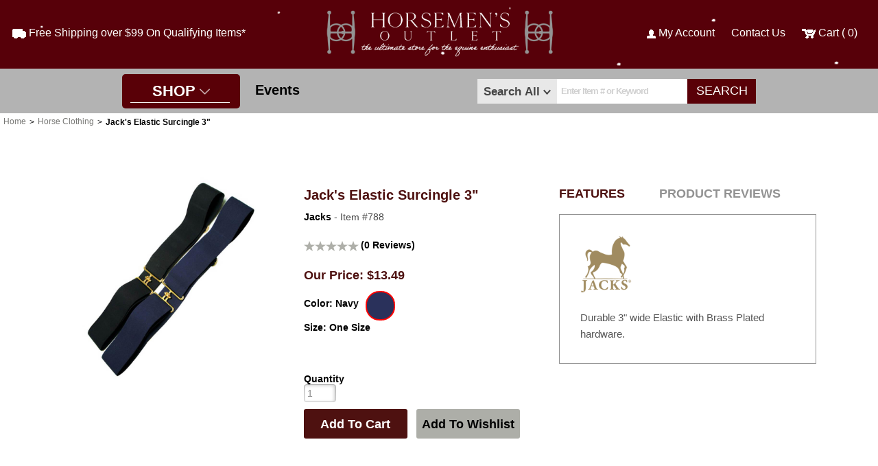

--- FILE ---
content_type: text/html;charset=UTF-8
request_url: https://www.horsemensoutletnj.com/jacks/jacks-elastic-surcingle-3-35547
body_size: 18597
content:

<!doctype html>
<html lang="en" itemscope itemtype="http://schema.org/Product">

<head>
	<meta charset="utf-8"  />
	<title>Jack's Elastic Surcingle 3"</title>
	<meta name="keywords" content="" >
	<meta name="description" content="" >
	<meta http-equiv="Content-Type" content="text/html; charset=utf-8" >
    <meta name="viewport" content="width=device-width, initial-scale=1.0">
	<link rel="shortcut icon" href="/fevicon.ico" >
    
    <link rel="canonical" href=" https://www.horsemensoutletnj.com/jacks/jacks-elastic-surcingle-3-35547" ><link rel="alternate" media="only screen and (max-width: 640px)" href=" https://www.horsemensoutletnj.com/mobile/products.cfm/35547/name/jack's-elastic-surcingle-3"" > 
	
	
	<link rel="stylesheet" type="text/css" href="slideshow_style.css">
	<script type="text/javascript" src="jquery.js"></script>
	<script type="text/javascript" src="slideshow_effect.js"></script>


	
    	
		<meta property="og:site_name" content="Horsemen's Outlet"/>
		<meta property="og:title" content="Jack's Elastic Surcingle 3"" />
		<meta property="og:description" content="

&nbsp;

Durable 3&quot; wide Elastic with Brass Plated hardware.
" />
		<meta propetry="og:image" content=" https://www.horsemensoutletnj.com/prodimages/3607-DEFAULT-s.jpg" />
		<meta propetry="og:url" content=" https://www.horsemensoutletnj.com/jacks/jacks-elastic-surcingle-3-35547" />
		<link rel="image_src" href=" https://www.horsemensoutletnj.com/prodimages/3607-DEFAULT-s.jpg" />
		
		<meta itemprop="name" content="Jack's Elastic Surcingle 3"" />
		<meta itemprop="description" content="

&nbsp;

Durable 3&quot; wide Elastic with Brass Plated hardware.
" />
		<meta itemprop="image" content=" https://www.horsemensoutletnj.com/prodimages/3607-DEFAULT-s.jpg" />
	
	
	<link rel="stylesheet" href="/css/default.css?v=0.0005">
	<link rel="stylesheet" media="all" href="/css/init.css?v=0.0049" />
	<link rel="stylesheet" href="/css/slick.css">
	<link rel="stylesheet" href="/css/slick-theme.css">
	<link rel="stylesheet" href="/css/horsemensoutlet.css?v=0.00302">
	

	<!--[if lt IE 9]><script src="https://html5shim.googlecode.com/svn/trunk/html5.js"></script><![endif]-->
	

	

    
    <script>
	(function(i,s,o,g,r,a,m){i['GoogleAnalyticsObject']=r;i[r]=i[r]||function(){
	(i[r].q=i[r].q||[]).push(arguments)},i[r].l=1*new Date();a=s.createElement(o),
	m=s.getElementsByTagName(o)[0];a.async=1;a.src=g;m.parentNode.insertBefore(a,m)
	})(window,document,'script','//www.google-analytics.com/analytics.js','ga');
	
	ga('create', 'UA-85516766-1', 'auto');
	ga('send', 'pageview');
	</script>
    
    
	<script async defer src="//survey.g.doubleclick.net/async_survey?site=bynarspewvdbpuyyrukzsqvp64"></script> 
    <script src="https://www.google.com/recaptcha/api.js"></script>

</head>


<body>
	<div id="mainContent" style="background:#fff;">    
    	<!-- **** OVERSIZED BANNER HOLDER **** -->
        
		
	



		<!-- **** START CONTENT HOLDER ***** -->
		
		
		
			<section id="contentHolder"  >
		
		
			
	
        <div class="breadCrumbs">
        <a href=" https://www.horsemensoutletnj.com/" title='Home'>Home</a>		
		
         <span class="seperator">&gt;</span>
		<a href=" https://www.horsemensoutletnj.com/horse-clothing" title="Shop Horse Clothing products">horse clothing</a>
		
		
		<span class="seperator">&gt;</span>
		<span class='active'>jack's elastic surcingle 3" </span>
        </div>
        <section id="contentHolder">
            <section id="products2Wrapper">
                    
                <section id="products2-image-alt-views">		
                    
                    <article id="productContainer">
                        
                            <a id="zoomer" href=" https://www.horsemensoutletnj.com/prodimages/3607-DEFAULT-l.jpg" class="mainImage MagicZoomPlus" rel="zoom-fade:true; zoom-position:inner; zoom-fade-in-speed:800; zoom-fade-out-speed:400; zoom-width:300px; zoom-height:300px;"  >
                            <img itemprop="image" class="prodImage" src=" https://www.horsemensoutletnj.com/prodimages/3607-DEFAULT-l.jpg" alt=" Jack's Elastic Surcingle 3 "" />
                            </a>
                        	
                    </article>
                    
		
                    
                    
                    <aside id="alternateViews">	
		                <div id="altImgSliderInner" style="width:100%;"> 
                            
                            
                            
		                </div><!--End altImgSliderInner-->
		            </aside><!--End alternateViews--> 
		                  
                                         
                </section>
                                 
                

                

                <section id="purchasing">
                    <p id="name" itemprop="name">Jack's Elastic Surcingle 3"</p>		
                    
    
                    <p id="itemNum">
                        
                            <a href=" https://www.horsemensoutletnj.com/horse-clothing/browse/brand/jacks"><strong> Jacks </strong></a>
                            -  
                        
                        Item #788
                    </p>

                    
                    <p id="review">
                        <a href=" https://www.horsemensoutletnj.com/index.cfm?action=PRODUCTREVIEW&style_id=35547" target="review_popup" onclick="window.open(' https://www.horsemensoutletnj.com/index.cfm?action=PRODUCTREVIEW&style_id=35547','review_popup','scrollbars=yes,resizable=yes,width=590,height=790,left=200,top=24')" class="stars">
                            <img src=" https://www.horsemensoutletnj.com/images/star_off.png" /><img src=" https://www.horsemensoutletnj.com/images/star_off.png" /><img src=" https://www.horsemensoutletnj.com/images/star_off.png" /><img src=" https://www.horsemensoutletnj.com/images/star_off.png" /><img src=" https://www.horsemensoutletnj.com/images/star_off.png" />
                        </a>
                        <strong>(0 Reviews)</strong>
                    </p>

                    
                    <p id="pricing">

                   
                       
                       

                         
                        
                             <span id="price">Our Price: $13.49</span>
                        
                    </p>	

                    		
                    
    
                    <input name="idVal" id="idVal" type="hidden" value="35547">
                    <input name="sizVal" id="sizVal" type="hidden" value="NULL">
                    <input name="attr1Val" id="attr1Val" type="hidden" value="NULL">
                    <input name="attr2Val" id="attr2Val" type="hidden" value="NULL">
                    <input name="qtyVal" id="qtyVal" type="hidden" value="1">
                    <input name="modeVal" id="modeVal" type="hidden" value="FULL">
                    <input name="packageVal" id="packageVal" type="hidden" value="NO">
                    <div id="atcHolder">
                        
				<section class='select-inputs'>
					<div class="noSelection">
						
								<p class="itemDets"><strong>Color: Navy</strong>													
									
								
										<a  title="Navy" data-href="/products.cfm?id=35547&amp;siz=NULL&amp;attr1=40968&amp;attr2=NULL" href="javascript:;" class="colorBox colorBoxImg colorLink  colorBoxActive" name="NAVY" id="colorBox40968" style="font-size:10px;background: #2a315b;" onClick="document.getElementById('colorNAVY').click();">
											
										</a>							
									
								</p>
							
							<p class="itemDets"><strong>Size: One Size</strong> </p>

							
                	</div>
            
						<div class="qtyFormSpace">
							<form class='qty-form' method="post" action="" id="productOptions35547" name="productOptions35547">
								<input type="hidden" id="style_id" value="35547" name="style_id">
								<input type="hidden" id="siz" name="siz" value="11">
								<input type="hidden" id="attr1" name="attr1" value="40968">
								<input type="hidden" id="attr2" name="attr2" value="NULL">
											
								
									<input type="hidden" id="package" name="package" value="0">
								
								<div id="attributes">
									<label class="qtyLabel" for="QTY">Quantity</label>
									<input type="text" pattern="[-0-9]+" placeholder="1" value="1" id="qty35547" name="qty" class="qtyInput">
								</div>
								
                        	</form>
                 		</div>
					
						
						
						<div id="addToHolder">
							
							
								<a class="btn addToCart" id="addToCart35547" href=" https://www.horsemensoutletnj.com/index.cfm?action=ADDTOCART&style_id=35547&siz=11&attr1=40968&attr2=NULL&qty=1&random=1156" target="_parent">Add To Cart</a>
							
									<a class="btn atcButton addToWishList" id=""  href="" onclick="parent.window.location=' https://www.horsemensoutletnj.com/login.cfm?goto=product35547';">Add To Wishlist
								
								</a>
							
						</div>					
					
                    </div>

                         
                </section> 
    
		        
                <div id="tabContainer">
                    <ul id="tabNav">
                        <li class="active" id="descriptionTab">Features</li>
                        
                        <li id="specsTab">Product Reviews</li>                          
                    </ul>
                    <div id="tabScrollContainer">
                        
                        <div class="descriptionTab" itemprop="description" style="display: block;">            	
                        <p><img alt="Jacks" src="https://horsemensoutletnj.com/cms/default/assets/Image/Brand%20Logos/Jacks.jpg" style="height:84px; width:75px" /></p>

<p>&nbsp;</p>

<p>Durable 3&quot; wide Elastic with Brass Plated hardware.</p>
	
                                                     
                                                   
                                                  
                                                   <p></p>
                     


                        
                    </div>
                    				
                    
                
                    
                    <div class="reviewsTab">            	
                        
                            <p class="infoTXT">
                                No reviews have been written for this product.<br />Be the first one! &nbsp;&ndash;
                                <a href=" https://www.horsemensoutletnj.com/index.cfm?action=PRODUCTREVIEW&style_id=35547" target="review_popup" onclick="window.open(' https://www.horsemensoutletnj.com/index.cfm?action=PRODUCTREVIEW&style_id=35547','review_popup','scrollbars=yes,resizable=yes,width=466,height=810,left=10,top=10')">Write a Review</a>
                            </p>
                        	
                    </div>              
                </div>        
            </section>
              

            
            
                <aside class="inner-container weRecommendCart">
                    <div class="ymalTitle">You Might Like</div>
                    
          <!-- **** START FEATURED ITEMS **** --> 	  
          <div id="weRecommendProductsInner">
          <div class="grid-2-column-row grid-4"> 


<!-- **** PRODUCT LISTING **** -->
<article class="productListing ">

<!-- ICONS -->





<!-- IMAGE -->
<a class="product" href=" https://www.horsemensoutletnj.com/equiline/corby-full-neck-rain-sheet-173736" title="Corby Full Neck Rain Sheet" >

	
	&nbsp;
	
	
	

	<span class="image">
	
		
            <img src=" https://www.horsemensoutletnj.com/prodimages/16541-DEFAULT-m.jpg" alt="Corby Full Neck Rain Sheet" />
        
		
		
		
		
		
    </span>
<!-- IMAGE -->


	
	<span class="name">
	
	
	
    	Corby Full Neck Rain Sheet

    </span>
	
	
	
	<span class="brand" style="color:#a8723a;">
    	Equiline
		
		
		
    </span>
	
	
	
	
	
	
     

    
    <!-- PRICE -->
    <span class="pricing">

	
                       

						 

						 
        	
			<strong class="itemPrice">$158.00</strong>  
        
		
	</span>	
	
	<br />
	
    </a> 
    
	
	<br class="all" />	
</article>



<!-- **** PRODUCT LISTING **** -->
<article class="productListing ">

<!-- ICONS -->





<!-- IMAGE -->
<a class="product" href=" https://www.horsemensoutletnj.com/weatherbeeta/cotton-show-sheet-ii-157795" title="Cotton Show Sheet II" >

	
	&nbsp;
	
	
	

	<span class="image">
	
		
            <img src=" https://www.horsemensoutletnj.com/prodimages/13854-DEFAULT-m.jpg" alt="Cotton Show Sheet II" />
        
		
		
		
		
		
    </span>
<!-- IMAGE -->


	
	<span class="name">
	
	
	
    	Cotton Show Sheet II

    </span>
	
	
	
	<span class="brand" style="color:#a8723a;">
    	Weatherbeeta
		
		
		
    </span>
	
	
	
	
	
	
     

    
    <!-- PRICE -->
    <span class="pricing">

	
                       

						 

						 
        	
			<strong class="itemPrice">$76.95</strong>  
        
		
	</span>	
	
	<br />
	
    </a> 
    
	
	<br class="all" />	
</article>



<!-- **** PRODUCT LISTING **** -->
<article class="productListing third ">

<!-- ICONS -->





<!-- IMAGE -->
<a class="product" href=" https://www.horsemensoutletnj.com/woof-wear/woof-wear-ergonomic-fly-veil-143108" title="Woof Wear Ergonomic Fly Veil" >

	
	<span class="badge badge-danger badge-shadow"> 2 Colors Available</span>
	
	
	

	<span class="image">
	
		
            <img src=" https://www.horsemensoutletnj.com/prodimages/9640-DEFAULT-m.jpg" alt="Woof Wear Ergonomic Fly Veil" />
        
		
		
		
		
		
    </span>
<!-- IMAGE -->


	
	<span class="name">
	
	
	
    	Woof Wear Ergonomic Fly Veil

    </span>
	
	
	
	<span class="brand" style="color:#a8723a;">
    	Woof Wear
		
		
		
    </span>
	
	
	
	
	
	
     

    
    <!-- PRICE -->
    <span class="pricing">

	
                       

						 

						 
        	
			<strong class="itemPrice">$34.95</strong>  
        
		
	</span>	
	
	<br />
	
    </a> 
    
	
	<br class="all" />	
</article>



<!-- **** PRODUCT LISTING **** -->
<article class="productListing fourth">

<!-- ICONS -->





<!-- IMAGE -->
<a class="product" href=" https://www.horsemensoutletnj.com/amigo/amigo-hero-ripstop-plus-turnout-0g-182982" title="Amigo® Hero Ripstop Plus Turnout - 0g " >

	
	&nbsp;
	
	
	

	<span class="image">
	
		
            <img src=" https://www.horsemensoutletnj.com/prodimages/17975-DEFAULT-m.jpg" alt="Amigo® Hero Ripstop Plus Turnout - 0g " />
        
		
		
		
		
		
    </span>
<!-- IMAGE -->


	
	<span class="name">
	
	
	
    	Amigo® Hero Ripstop Plus Turnout - 0g 

    </span>
	
	
	
	<span class="brand" style="color:#a8723a;">
    	Amigo
		
		
		
    </span>
	
	
	
	
	
	
     

    
    <!-- PRICE -->
    <span class="pricing">

	
                       

						 

						 
        	
			<strong class="itemPrice">$139.95</strong>  
        
		
	</span>	
	
	<br />
	
    </a> 
    
	
	<br class="all" />	
</article>
</div> 
          </div>
          <!-- **** END FEATURED ITEMS **** -->
        
                </aside>
            

<style>
  a#logo img {max-width:100%;/*visibility:hidden;*/}

  @media (min-width: 992px) {
    a#logo {margin:0 auto;max-width:340px;}
  }

  @media (max-width:991px) {
    #innerHeader-container {background-repeat:no-repeat !important; background-size: cover !important;}
    a#logo {margin:0 auto;max-width:251px;}
  }
</style>

 <br clear="all" />
  </section>
  <!-- **** END CONTENT HOLDER **** -->
  </div>
  <!-- **** HEADER **** -->
  
 <header style=""> 
  <div id="cartDrpDown"></div>	
  
  
  
  
   
  
   <section id="innerHeader-container"  
  style="background:url(/cms/default/assets/Image/Snowing-Header-Long-25.gif); background-position:center; background-repeat:no-repeat; background-size:cover;"> 
  
  
  
    <div class="d-lg-flex justify-lg-center align-items-center px-lg-4 py-4 py-lg-0 header-container">
      <div class="col-lg-4 d-flex justify-content-center justify-lg-flex-start header-left">
        <a class="header-link" href="/info/free-shipping"><img src="/images/hp_shipping_icon_white.png" /> Free Shipping <span>over $99 On Qualifying Items*</span> </a>
      </div>
      <div class="col-lg-4 d-flex justify-content-center py-4 py-lg-0 header-middle">
        <a id="logo" class="py-3" href=" https://www.horsemensoutletnj.com/"  title="">
		
    <img class="bigLogo"alt="" src="/cms/default/assets/Image/horsemens_outlet_logo.png" " 466px;  100px;" /> <img class="smallLogo"alt="" src="/cms/default/assets/Image/horsemens_outlet_logo.png" " 466px;  100px;" /> 
    
        </a>
      </div>
      <div class="col-lg-4 d-flex justify-lg-flex-end justify-between header-right">
        <div class="px-3"><a class="header-link" href="/myaccount/home"><img alt="" src="/cms/default/assets/Image/hp_account_icon_white.png" style="width: 13px; height: 13px;" /> My Account</a></div>
        <div class="px-3 d-none d-lg-block"><a class="header-link" href="info/contact-us">Contact Us</a></div>
        <div class="px-3"><a class="header-link" href="javascript:;" id="cartDropDown"><img alt="" src="/cms/default/assets/Image/hp_cart_icon_white.png" style="width: 20px; height: 14px;" /> <span id="headerQty"> Cart ( 0) </span></a></div>
      </div>
    </div>
  </section>

	
   

   
	
        <div id="nav-container" style="background:#B3B3B3 !important;"> 

       

   
	
	 
			<nav>
			
			
	  
	  <a id="mobileMenu" href="javascript:;"></a> 

    
    

       <a  href="javascript:;" rel="taxonomy1" class="main">SHOP <img src="/images/down-chevron.png" alt="" border="0" width="15px"/> <span class="rullar"></span></a>
 


	    
        <section id="dropDown">
          <div id="taxonomy1">
            <ul>
              
                <li>
                
                 
                <a class="deptMenu" href=" https://www.horsemensoutletnj.com/canine" title="Shop Canine Products">Canine</a>
               <ul class="mainMenuInner">
                    
                              
                      
                                  <li><a class="typMenu" href=" https://www.horsemensoutletnj.com/canine-collars-leashes" title="Shop Canine Collars & Leashes Products">Collars & Leashes</a>
                         
                                      
                                    </li>
                     
                              
                      
                                  <li><a class="typMenu" href=" https://www.horsemensoutletnj.com/canine-beds" title="Shop Canine Dog Beds Products">Dog Beds</a>
                         
                                      
                                    </li>
                     
                              
                      
                                  <li><a class="typMenu" href=" https://www.horsemensoutletnj.com/canine-coats" title="Shop Canine Dog Coats Products">Dog Coats</a>
                         
                                      
                                    </li>
                     
                              
                      
                                  <li><a class="typMenu" href=" https://www.horsemensoutletnj.com/dog-toys" title="Shop Canine Dog Toys Products">Dog Toys</a>
                         
                                      
                                    </li>
                     
                              
                      
                                  <li><a class="typMenu" href=" https://www.horsemensoutletnj.com/dog-treats" title="Shop Canine Dog Treats Products">Dog Treats</a>
                         
                                      
                                    </li>
                     
                              
                  </ul>
                        
                </li>
              
                <li>
                
                 
                <a class="deptMenu" href=" https://www.horsemensoutletnj.com/clearance-items" title="Shop Clearance Products">Clearance</a>
               
                </li>
              
                <li>
                
                 
                <a class="deptMenu" href=" https://www.horsemensoutletnj.com/tack" title="Shop English Tack Products">English Tack</a>
               <ul class="mainMenuInner">
                    
                              
                      
                                  <li><a class="typMenu" href=" https://www.horsemensoutletnj.com/tack-bit-accessories" title="Shop English Tack Bit Accessories Products">Bit Accessories</a>
                         
                                      
                                    </li>
                     
                              
                      
                                  <li><a class="typMenu" href=" https://www.horsemensoutletnj.com/tack-bits" title="Shop English Tack Bits Products">Bits</a>
                         
                                      
                              
                                              <ul class="subMenuInner">
                            
                                                  
                            
                                                      <li><a class="subtypMenu" href=" https://www.horsemensoutletnj.com/tack-bits-baucher" title="Shop English Tack Bits Baucher Products">Baucher</a> 
                              

                                                        

                                                       


                                                                       



                                                        
                                                      </li>
                                                  
                                                  
                            
                                                      <li><a class="subtypMenu" href=" https://www.horsemensoutletnj.com/tack-bits-bradoon" title="Shop English Tack Bits Bradoon Products">Bradoon</a> 
                              

                                                        

                                                       


                                                                       



                                                        
                                                      </li>
                                                  
                                                  
                            
                                                      <li><a class="subtypMenu" href=" https://www.horsemensoutletnj.com/tack-bits-combo" title="Shop English Tack Bits Combination Products">Combination</a> 
                              

                                                        

                                                       


                                                                       



                                                        
                                                      </li>
                                                  
                                                  
                            
                                                      <li><a class="subtypMenu" href=" https://www.horsemensoutletnj.com/tack-bits-dring" title="Shop English Tack Bits D Ring Products">D Ring</a> 
                              

                                                        

                                                       


                                                                       



                                                        
                                                      </li>
                                                  
                                                  
                            
                                                      <li><a class="subtypMenu" href=" https://www.horsemensoutletnj.com/tack-bits-eggbutt" title="Shop English Tack Bits Eggbutt Products">Eggbutt</a> 
                              

                                                        

                                                       


                                                                       



                                                        
                                                      </li>
                                                  
                                                  
                            
                                                      <li><a class="subtypMenu" href=" https://www.horsemensoutletnj.com/tack-bits-elevator" title="Shop English Tack Bits Elevator Products">Elevator</a> 
                              

                                                        

                                                       


                                                                       



                                                        
                                                      </li>
                                                  
                                                  
                            
                                                      <li><a class="subtypMenu" href=" https://www.horsemensoutletnj.com/tack-bits-fullcheek" title="Shop English Tack Bits Full Cheek Products">Full Cheek</a> 
                              

                                                        

                                                       


                                                                       



                                                        
                                                      </li>
                                                  
                                                  
                            
                                                      <li><a class="subtypMenu" href=" https://www.horsemensoutletnj.com/tack-bits-gag" title="Shop English Tack Bits Gag Products">Gag</a> 
                              

                                                        

                                                       


                                                                       



                                                        
                                                      </li>
                                                  
                                                  
                            
                                                      <li><a class="subtypMenu" href=" https://www.horsemensoutletnj.com/tack-bits-hackamore" title="Shop English Tack Bits Hackamore Products">Hackamore</a> 
                              

                                                        

                                                       


                                                                       



                                                        
                                                      </li>
                                                  
                                                  
                            
                                                      <li><a class="subtypMenu" href=" https://www.horsemensoutletnj.com/tack-bits-kimberwicke" title="Shop English Tack Bits Kimberwicke Products">Kimberwicke</a> 
                              

                                                        

                                                       


                                                                       



                                                        
                                                      </li>
                                                  
                                                  
                            
                                                      <li><a class="subtypMenu" href=" https://www.horsemensoutletnj.com/tack-bits-loosering" title="Shop English Tack Bits Loose Ring Products">Loose Ring</a> 
                              

                                                        

                                                       


                                                                       



                                                        
                                                      </li>
                                                  
                                                  
                            
                                                      <li><a class="subtypMenu" href=" https://www.horsemensoutletnj.com/tack-bits-pelham" title="Shop English Tack Bits Pelham Products">Pelham</a> 
                              

                                                        

                                                       


                                                                       



                                                        
                                                      </li>
                                                  
                                                  
                            
                                                      <li><a class="subtypMenu" href=" https://www.horsemensoutletnj.com/tack-bits-weymouth" title="Shop English Tack Bits Weymouth Products">Weymouth</a> 
                              

                                                        

                                                       


                                                                       



                                                        
                                                      </li>
                                                  
                                                  
                          
                                              </ul>
                                          
                                          
                                    </li>
                     
                              
                      
                                  <li><a class="typMenu" href=" https://www.horsemensoutletnj.com/tack-breastplates-martingales" title="Shop English Tack Breastplates & Martingales Products">Breastplates & Martingales</a>
                         
                                      
                              
                                              <ul class="subMenuInner">
                            
                                                  
                            
                                                      <li><a class="subtypMenu" href=" https://www.horsemensoutletnj.com/brestplates-marts-breastplates" title="Shop English Tack Breastplates & Martingales Breastplates Products">Breastplates</a> 
                              

                                                        

                                                       


                                                                       



                                                        
                                                      </li>
                                                  
                                                  
                            
                                                      <li><a class="subtypMenu" href=" https://www.horsemensoutletnj.com/brestplates-marts-martingales" title="Shop English Tack Breastplates & Martingales Martingales  Products">Martingales </a> 
                              

                                                        

                                                       


                                                                       



                                                        
                                                      </li>
                                                  
                                                  
                          
                                              </ul>
                                          
                                          
                                    </li>
                     
                              
                      
                                  <li><a class="typMenu" href=" https://www.horsemensoutletnj.com/tack-bridles-reins" title="Shop English Tack Bridles & Reins Products">Bridles & Reins</a>
                         
                                      
                              
                                              <ul class="subMenuInner">
                            
                                                  
                            
                                                      <li><a class="subtypMenu" href=" https://www.horsemensoutletnj.com/tack-bridles-bags" title="Shop English Tack Bridles & Reins Bridle Bags Products">Bridle Bags</a> 
                              

                                                        

                                                       


                                                                       



                                                        
                                                      </li>
                                                  
                                                  
                            
                                                      <li><a class="subtypMenu" href=" https://www.horsemensoutletnj.com/tack-bridles-dressage" title="Shop English Tack Bridles & Reins Dressage Products">Dressage</a> 
                              

                                                        

                                                       


                                                                       



                                                        
                                                      </li>
                                                  
                                                  
                            
                                                      <li><a class="subtypMenu" href=" https://www.horsemensoutletnj.com/tack-bridles-hj" title="Shop English Tack Bridles & Reins Hunter/Jumper Products">Hunter/Jumper</a> 
                              

                                                        

                                                       


                                                                       



                                                        
                                                      </li>
                                                  
                                                  
                            
                                                      <li><a class="subtypMenu" href=" https://www.horsemensoutletnj.com/tack-bridles-acc" title="Shop English Tack Bridles & Reins Parts & Accessories Products">Parts & Accessories</a> 
                              

                                                        

                                                       


                                                                       



                                                        
                                                      </li>
                                                  
                                                  
                            
                                                      <li><a class="subtypMenu" href=" https://www.horsemensoutletnj.com/tack-bridles-reins" title="Shop English Tack Bridles & Reins Reins Products">Reins</a> 
                              

                                                        

                                                       


                                                                       



                                                        
                                                      </li>
                                                  
                                                  
                          
                                              </ul>
                                          
                                          
                                    </li>
                     
                              
                      
                                  <li><a class="typMenu" href=" https://www.horsemensoutletnj.com/tack-girths" title="Shop English Tack Girths Products">Girths</a>
                         
                                      
                              
                                              <ul class="subMenuInner">
                            
                                                  
                            
                                                      <li><a class="subtypMenu" href=" https://www.horsemensoutletnj.com/tack-girths-dressage" title="Shop English Tack Girths Dressage Girths Products">Dressage Girths</a> 
                              

                                                        

                                                       


                                                                       



                                                        
                                                      </li>
                                                  
                                                  
                            
                                                      <li><a class="subtypMenu" href=" https://www.horsemensoutletnj.com/tack-girths-hj" title="Shop English Tack Girths Hunter/Jumper Products">Hunter/Jumper</a> 
                              

                                                        

                                                       


                                                                       



                                                        
                                                      </li>
                                                  
                                                  
                          
                                              </ul>
                                          
                                          
                                    </li>
                     
                              
                      
                                  <li><a class="typMenu" href=" https://www.horsemensoutletnj.com/tack-haltersandleads" title="Shop English Tack Halters & Leads Products">Halters & Leads</a>
                         
                                      
                              
                                              <ul class="subMenuInner">
                            
                                                  
                            
                                                      <li><a class="subtypMenu" href=" https://www.horsemensoutletnj.com/tack-halters-grazing-muzzles" title="Shop English Tack Halters & Leads Grazing Muzzles Products">Grazing Muzzles</a> 
                              

                                                        

                                                       


                                                                       



                                                        
                                                      </li>
                                                  
                                                  
                            
                                                      <li><a class="subtypMenu" href=" https://www.horsemensoutletnj.com/tack-halters-leads" title="Shop English Tack Halters & Leads Leads Products">Leads</a> 
                              

                                                        

                                                       


                                                                       



                                                        
                                                      </li>
                                                  
                                                  
                            
                                                      <li><a class="subtypMenu" href=" https://www.horsemensoutletnj.com/tack-halters-leather" title="Shop English Tack Halters & Leads Leather Products">Leather</a> 
                              

                                                        

                                                       


                                                                       



                                                        
                                                      </li>
                                                  
                                                  
                            
                                                      <li><a class="subtypMenu" href=" https://www.horsemensoutletnj.com/tack-halters-nylon" title="Shop English Tack Halters & Leads Nylon Products">Nylon</a> 
                              

                                                        

                                                       


                                                                       



                                                        
                                                      </li>
                                                  
                                                  
                            
                                                      <li><a class="subtypMenu" href=" https://www.horsemensoutletnj.com/tack-halters-accessories" title="Shop English Tack Halters & Leads Parts, Accessories, Cribbing Products">Parts, Accessories, Cribbing</a> 
                              

                                                        

                                                       


                                                                       



                                                        
                                                      </li>
                                                  
                                                  
                          
                                              </ul>
                                          
                                          
                                    </li>
                     
                              
                      
                                  <li><a class="typMenu" href=" https://www.horsemensoutletnj.com/tack-boots-bandages" title="Shop English Tack Horse Boots & Bandages Products">Horse Boots & Bandages</a>
                         
                                      
                              
                                              <ul class="subMenuInner">
                            
                                                  
                            
                                                      <li><a class="subtypMenu" href=" https://www.horsemensoutletnj.com/tack-boots-bell-boots" title="Shop English Tack Horse Boots & Bandages Bell Boots Products">Bell Boots</a> 
                              

                                                        

                                                       


                                                                       



                                                        
                                                      </li>
                                                  
                                                  
                            
                                                      <li><a class="subtypMenu" href=" https://www.horsemensoutletnj.com/tack-boots-boots" title="Shop English Tack Horse Boots & Bandages Horse Boots Products">Horse Boots</a> 
                              

                                                        

                                                       


                                                                       



                                                        
                                                      </li>
                                                  
                                                  
                            
                                                      <li><a class="subtypMenu" href=" https://www.horsemensoutletnj.com/tack-boots-wraps" title="Shop English Tack Horse Boots & Bandages Wraps Products">Wraps</a> 
                              

                                                        

                                                       


                                                                       



                                                        
                                                      </li>
                                                  
                                                  
                          
                                              </ul>
                                          
                                          
                                    </li>
                     
                              
                      
                                  <li><a class="typMenu" href=" https://www.horsemensoutletnj.com/tack-leathercare" title="Shop English Tack Leather Care Products">Leather Care</a>
                         
                                      
                              
                                              <ul class="subMenuInner">
                            
                                                  
                            
                                                      <li><a class="subtypMenu" href=" https://www.horsemensoutletnj.com/tack-leather-care-boots" title="Shop English Tack Leather Care Boot Cleaners & Conditioners Products">Boot Cleaners & Conditioners</a> 
                              

                                                        

                                                       


                                                                       



                                                        
                                                      </li>
                                                  
                                                  
                            
                                                      <li><a class="subtypMenu" href=" https://www.horsemensoutletnj.com/tack-leather-care-cleaners-conditioners" title="Shop English Tack Leather Care Cleaners & Conditioners Products">Cleaners & Conditioners</a> 
                              

                                                        

                                                       


                                                                       



                                                        
                                                      </li>
                                                  
                                                  
                            
                                                      <li><a class="subtypMenu" href=" https://www.horsemensoutletnj.com/tack-leather-care-grip" title="Shop English Tack Leather Care Grip Products">Grip</a> 
                              

                                                        

                                                       


                                                                       



                                                        
                                                      </li>
                                                  
                                                  
                            
                                                      <li><a class="subtypMenu" href=" https://www.horsemensoutletnj.com/tack-leather-care-dye" title="Shop English Tack Leather Care Leather Dye Products">Leather Dye</a> 
                              

                                                        

                                                       


                                                                       



                                                        
                                                      </li>
                                                  
                                                  
                            
                                                      <li><a class="subtypMenu" href=" https://www.horsemensoutletnj.com/tack-leather-care-sponges" title="Shop English Tack Leather Care Sponges Products">Sponges</a> 
                              

                                                        

                                                       


                                                                       



                                                        
                                                      </li>
                                                  
                                                  
                            
                                                      <li><a class="subtypMenu" href=" https://www.horsemensoutletnj.com/tack-leather-care-brushes" title="Shop English Tack Leather Care Tools & Brushes Products">Tools & Brushes</a> 
                              

                                                        

                                                       


                                                                       



                                                        
                                                      </li>
                                                  
                                                  
                          
                                              </ul>
                                          
                                          
                                    </li>
                     
                              
                      
                                  <li><a class="typMenu" href=" https://www.horsemensoutletnj.com/tack-saddlepads" title="Shop English Tack Saddle Pads Products">Saddle Pads</a>
                         
                                      
                              
                                              <ul class="subMenuInner">
                            
                                                  
                            
                                                      <li><a class="subtypMenu" href=" https://www.horsemensoutletnj.com/all-purpose-pads" title="Shop English Tack Saddle Pads All-Purpose Products">All-Purpose</a> 
                              

                                                        

                                                       


                                                                       



                                                        
                                                      </li>
                                                  
                                                  
                            
                                                      <li><a class="subtypMenu" href=" https://www.horsemensoutletnj.com/close-contact" title="Shop English Tack Saddle Pads Close Contact Products">Close Contact</a> 
                              

                                                        

                                                       


                                                                       



                                                        
                                                      </li>
                                                  
                                                  
                            
                                                      <li><a class="subtypMenu" href=" https://www.horsemensoutletnj.com/dressage-pads" title="Shop English Tack Saddle Pads Dressage  Products">Dressage </a> 
                              

                                                        

                                                       


                                                                       



                                                        
                                                      </li>
                                                  
                                                  
                            
                                                      <li><a class="subtypMenu" href=" https://www.horsemensoutletnj.com/half-pads" title="Shop English Tack Saddle Pads Half Pads Products">Half Pads</a> 
                              

                                                        

                                                       


                                                                       



                                                        
                                                      </li>
                                                  
                                                  
                          
                                              </ul>
                                          
                                          
                                    </li>
                     
                              
                      
                                  <li><a class="typMenu" href=" https://www.horsemensoutletnj.com/tack-saddles" title="Shop English Tack Saddles Products">Saddles</a>
                         
                                      
                              
                                              <ul class="subMenuInner">
                            
                                                  
                            
                                                      <li><a class="subtypMenu" href=" https://www.horsemensoutletnj.com/tack-saddles-coverscarriers" title="Shop English Tack Saddles Covers & Carriers Products">Covers & Carriers</a> 
                              

                                                        

                                                       


                                                                       



                                                        
                                                      </li>
                                                  
                                                  
                            
                                                      <li><a class="subtypMenu" href=" https://www.horsemensoutletnj.com/tack-saddles-saddle-accessories" title="Shop English Tack Saddles Saddle Accessories Products">Saddle Accessories</a> 
                              

                                                        

                                                       


                                                                       



                                                        
                                                      </li>
                                                  
                                                  
                            
                                                      <li><a class="subtypMenu" href=" https://www.horsemensoutletnj.com/tack-saddles-saddles" title="Shop English Tack Saddles Saddles Products">Saddles</a> 
                              

                                                        

                                                       


                                                                       



                                                        
                                                      </li>
                                                  
                                                  
                          
                                              </ul>
                                          
                                          
                                    </li>
                     
                              
                      
                                  <li><a class="typMenu" href=" https://www.horsemensoutletnj.com/tack-stirrups" title="Shop English Tack Stirrup Leathers & Irons Products">Stirrup Leathers & Irons</a>
                         
                                      
                              
                                              <ul class="subMenuInner">
                            
                                                  
                            
                                                      <li><a class="subtypMenu" href=" https://www.horsemensoutletnj.com/tack-stirrups-irons" title="Shop English Tack Stirrup Leathers & Irons Stirrup Irons Products">Stirrup Irons</a> 
                              

                                                        

                                                       


                                                                       



                                                        
                                                      </li>
                                                  
                                                  
                            
                                                      <li><a class="subtypMenu" href=" https://www.horsemensoutletnj.com/tack-stirrups-leathers" title="Shop English Tack Stirrup Leathers & Irons Stirrup Leathers Products">Stirrup Leathers</a> 
                              

                                                        

                                                       


                                                                       



                                                        
                                                      </li>
                                                  
                                                  
                          
                                              </ul>
                                          
                                          
                                    </li>
                     
                              
                      
                                  <li><a class="typMenu" href=" https://www.horsemensoutletnj.com/studs" title="Shop English Tack Studs & Stud Accessories Products">Studs & Stud Accessories</a>
                         
                                      
                                    </li>
                     
                              
                      
                                  <li><a class="typMenu" href=" https://www.horsemensoutletnj.com/tack-trainingaids" title="Shop English Tack Training Aids Products">Training Aids</a>
                         
                                      
                              
                                              <ul class="subMenuInner">
                            
                                                  
                            
                                                      <li><a class="subtypMenu" href=" https://www.horsemensoutletnj.com/tack-trainingaids-lunging" title="Shop English Tack Training Aids Lunging Equipment Products">Lunging Equipment</a> 
                              

                                                        

                                                       


                                                                       



                                                        
                                                      </li>
                                                  
                                                  
                            
                                                      <li><a class="subtypMenu" href=" https://www.horsemensoutletnj.com/tack-trainingaids-spurstraps" title="Shop English Tack Training Aids Spur Straps Products">Spur Straps</a> 
                              

                                                        

                                                       


                                                                       



                                                        
                                                      </li>
                                                  
                                                  
                            
                                                      <li><a class="subtypMenu" href=" https://www.horsemensoutletnj.com/tack-trainingaids-spurs" title="Shop English Tack Training Aids Spurs Products">Spurs</a> 
                              

                                                        

                                                       


                                                                       



                                                        
                                                      </li>
                                                  
                                                  
                            
                                                      <li><a class="subtypMenu" href=" https://www.horsemensoutletnj.com/tack-trainingaids-whips-crops" title="Shop English Tack Training Aids Whips & Crops Products">Whips & Crops</a> 
                              

                                                        

                                                       


                                                                       



                                                        
                                                      </li>
                                                  
                                                  
                          
                                              </ul>
                                          
                                          
                                    </li>
                     
                              
                  </ul>
                        
                </li>
              
                <li>
                
                 
                <a class="deptMenu" href=" https://www.horsemensoutletnj.com/footwear" title="Shop Footwear & Chaps Products">Footwear & Chaps</a>
               <ul class="mainMenuInner">
                    
                              
                      
                                  <li><a class="typMenu" href=" https://www.horsemensoutletnj.com/footwear-accessories" title="Shop Footwear & Chaps Accessories Products">Accessories</a>
                         
                                      
                                    </li>
                     
                              
                      
                                  <li><a class="typMenu" href=" https://www.horsemensoutletnj.com/footwear-boot-bags" title="Shop Footwear & Chaps Boot Bags Products">Boot Bags</a>
                         
                                      
                                    </li>
                     
                              
                      
                                  <li><a class="typMenu" href=" https://www.horsemensoutletnj.com/footwear-casual" title="Shop Footwear & Chaps Casual Footwear Products">Casual Footwear</a>
                         
                                      
                                    </li>
                     
                              
                      
                                  <li><a class="typMenu" href=" https://www.horsemensoutletnj.com/footwear-cowboy" title="Shop Footwear & Chaps Cowboy Boots Products">Cowboy Boots</a>
                         
                                      
                                    </li>
                     
                              
                      
                                  <li><a class="typMenu" href=" https://www.horsemensoutletnj.com/footwear-dressboots" title="Shop Footwear & Chaps Dress Boots Products">Dress Boots</a>
                         
                                      
                                    </li>
                     
                              
                      
                                  <li><a class="typMenu" href=" https://www.horsemensoutletnj.com/footwear-fieldboots" title="Shop Footwear & Chaps Field Boots Products">Field Boots</a>
                         
                                      
                                    </li>
                     
                              
                      
                                  <li><a class="typMenu" href=" https://www.horsemensoutletnj.com/footwear-halfchaps" title="Shop Footwear & Chaps Half Chaps Products">Half Chaps</a>
                         
                                      
                                    </li>
                     
                              
                      
                                  <li><a class="typMenu" href=" https://www.horsemensoutletnj.com/footwear-paddockboots" title="Shop Footwear & Chaps Paddock Boots Products">Paddock Boots</a>
                         
                                      
                                    </li>
                     
                              
                      
                                  <li><a class="typMenu" href=" https://www.horsemensoutletnj.com/footwear-socks" title="Shop Footwear & Chaps Socks Products">Socks</a>
                         
                                      
                                    </li>
                     
                              
                      
                                  <li><a class="typMenu" href=" https://www.horsemensoutletnj.com/footwear-winter" title="Shop Footwear & Chaps Winter Boots Products">Winter Boots</a>
                         
                                      
                                    </li>
                     
                              
                      
                                  <li><a class="typMenu" href=" https://www.horsemensoutletnj.com/footwear-workboots" title="Shop Footwear & Chaps Work Boots Products">Work Boots</a>
                         
                                      
                                    </li>
                     
                              
                  </ul>
                        
                </li>
              
                <li>
                
                 <a class="deptMenu" href=" https://www.horsemensoutletnj.com/info/gift-cards" title="Shop Gift Cards Products">Gift Cards</a>
                
                </li>
              
                <li>
                
                 
                <a class="deptMenu" href=" https://www.horsemensoutletnj.com/gifts" title="Shop Gifts Products">Gifts</a>
               <ul class="mainMenuInner">
                    
                              
                      
                                  <li><a class="typMenu" href=" https://www.horsemensoutletnj.com/baby" title="Shop Gifts Baby Products">Baby</a>
                         
                                      
                                    </li>
                     
                              
                      
                                  <li><a class="typMenu" href=" https://www.horsemensoutletnj.com/gifts-books" title="Shop Gifts Books Products">Books</a>
                         
                                      
                              
                                              <ul class="subMenuInner">
                            
                                                  
                            
                                                      <li><a class="subtypMenu" href=" https://www.horsemensoutletnj.com/gifts-books-test-books" title="Shop Gifts Books Dressage Test Books Products">Dressage Test Books</a> 
                              

                                                        

                                                       


                                                                       



                                                        
                                                      </li>
                                                  
                                                  
                          
                                              </ul>
                                          
                                          
                                    </li>
                     
                              
                      
                                  <li><a class="typMenu" href=" https://www.horsemensoutletnj.com/gifts-cards-stationary" title="Shop Gifts Cards & Stationary Products">Cards & Stationary</a>
                         
                                      
                                    </li>
                     
                              
                      
                                  <li><a class="typMenu" href=" https://www.horsemensoutletnj.com/gifts-holiday" title="Shop Gifts Holiday Items Products">Holiday Items</a>
                         
                                      
                              
                                              <ul class="subMenuInner">
                            
                                                  
                            
                                                      <li><a class="subtypMenu" href=" https://www.horsemensoutletnj.com/gifts-holiday-wrapping" title="Shop Gifts Holiday Items Gift Wrap Products">Gift Wrap</a> 
                              

                                                        

                                                       


                                                                       



                                                        
                                                      </li>
                                                  
                                                  
                            
                                                      <li><a class="subtypMenu" href=" https://www.horsemensoutletnj.com/gifts-holiday-ornaments" title="Shop Gifts Holiday Items Ornaments Products">Ornaments</a> 
                              

                                                        

                                                       


                                                                       



                                                        
                                                      </li>
                                                  
                                                  
                          
                                              </ul>
                                          
                                          
                                    </li>
                     
                              
                      
                                  <li><a class="typMenu" href=" https://www.horsemensoutletnj.com/gifts-housewares" title="Shop Gifts Housewares Products">Housewares</a>
                         
                                      
                              
                                              <ul class="subMenuInner">
                            
                                                  
                            
                                                      <li><a class="subtypMenu" href=" https://www.horsemensoutletnj.com/gifts-housewares-candles" title="Shop Gifts Housewares Candles Products">Candles</a> 
                              

                                                        

                                                       


                                                                       



                                                        
                                                      </li>
                                                  
                                                  
                            
                                                      <li><a class="subtypMenu" href=" https://www.horsemensoutletnj.com/gifts-housewares-home-accents" title="Shop Gifts Housewares Home Accents Products">Home Accents</a> 
                              

                                                        

                                                       


                                                                       



                                                        
                                                      </li>
                                                  
                                                  
                            
                                                      <li><a class="subtypMenu" href=" https://www.horsemensoutletnj.com/gifts-housewares-linens" title="Shop Gifts Housewares Linens Products">Linens</a> 
                              

                                                        

                                                       


                                                                       



                                                        
                                                      </li>
                                                  
                                                  
                            
                                                      <li><a class="subtypMenu" href=" https://www.horsemensoutletnj.com/gifts-housewares-misc" title="Shop Gifts Housewares Miscellaneous Products">Miscellaneous</a> 
                              

                                                        

                                                       


                                                                       



                                                        
                                                      </li>
                                                  
                                                  
                            
                                                      <li><a class="subtypMenu" href=" https://www.horsemensoutletnj.com/gifts-housewares-plates-etc" title="Shop Gifts Housewares Plates & Dinnerware  Products">Plates & Dinnerware </a> 
                              

                                                        

                                                       


                                                                       



                                                        
                                                      </li>
                                                  
                                                  
                            
                                                      <li><a class="subtypMenu" href=" https://www.horsemensoutletnj.com/gifts-housewares-tumblers-mugs" title="Shop Gifts Housewares Tumblers & Mugs Products">Tumblers & Mugs</a> 
                              

                                                        

                                                       


                                                                       



                                                        
                                                      </li>
                                                  
                                                  
                          
                                              </ul>
                                          
                                          
                                    </li>
                     
                              
                      
                                  <li><a class="typMenu" href=" https://www.horsemensoutletnj.com/jewelry" title="Shop Gifts Jewelry Products">Jewelry</a>
                         
                                      
                                    </li>
                     
                              
                      
                                  <li><a class="typMenu" href=" https://www.horsemensoutletnj.com/gifts-accessories" title="Shop Gifts Personal Accessories Products">Personal Accessories</a>
                         
                                      
                              
                                              <ul class="subMenuInner">
                            
                                                  
                            
                                                      <li><a class="subtypMenu" href=" https://www.horsemensoutletnj.com/cell-phone-accessories" title="Shop Gifts Personal Accessories Cell Phone Accessories  Products">Cell Phone Accessories </a> 
                              

                                                        

                                                       


                                                                       



                                                        
                                                      </li>
                                                  
                                                  
                            
                                                      <li><a class="subtypMenu" href=" https://www.horsemensoutletnj.com/gifts-accessories-fashion" title="Shop Gifts Personal Accessories Fashion Accessories Products">Fashion Accessories</a> 
                              

                                                        

                                                       


                                                                       



                                                        
                                                      </li>
                                                  
                                                  
                            
                                                      <li><a class="subtypMenu" href=" https://www.horsemensoutletnj.com/gifts-accessories-hair" title="Shop Gifts Personal Accessories Hair Accessories Products">Hair Accessories</a> 
                              

                                                        

                                                       


                                                                       



                                                        
                                                      </li>
                                                  
                                                  
                            
                                                      <li><a class="subtypMenu" href=" https://www.horsemensoutletnj.com/gifts-accessories-handbags" title="Shop Gifts Personal Accessories Handbags & Wallets Products">Handbags & Wallets</a> 
                              

                                                        

                                                       


                                                                       



                                                        
                                                      </li>
                                                  
                                                  
                            
                                                      <li><a class="subtypMenu" href=" https://www.horsemensoutletnj.com/gifts-accessories-keychains-charms" title="Shop Gifts Personal Accessories Keychains & Charms Products">Keychains & Charms</a> 
                              

                                                        

                                                       


                                                                       



                                                        
                                                      </li>
                                                  
                                                  
                            
                                                      <li><a class="subtypMenu" href=" https://www.horsemensoutletnj.com/gifts-accessories-stickers" title="Shop Gifts Personal Accessories Stickers Products">Stickers</a> 
                              

                                                        

                                                       


                                                                       



                                                        
                                                      </li>
                                                  
                                                  
                          
                                              </ul>
                                          
                                          
                                    </li>
                     
                              
                      
                                  <li><a class="typMenu" href=" https://www.horsemensoutletnj.com/gifts-toys" title="Shop Gifts Toys Products">Toys</a>
                         
                                      
                                    </li>
                     
                              
                  </ul>
                        
                </li>
              
                <li>
                
                 
                <a class="deptMenu" href=" https://www.horsemensoutletnj.com/horse-care" title="Shop Horse Care Products">Horse Care</a>
               <ul class="mainMenuInner">
                    
                              
                      
                                  <li><a class="typMenu" href=" https://www.horsemensoutletnj.com/horse-care-coat" title="Shop Horse Care Coat Care Products">Coat Care</a>
                         
                                      
                              
                                              <ul class="subMenuInner">
                            
                                                  
                            
                                                      <li><a class="subtypMenu" href=" https://www.horsemensoutletnj.com/horse-care-coat-antifungalmed" title="Shop Horse Care Coat Care Anti-Fungals & Medicated  Products">Anti-Fungals & Medicated </a> 
                              

                                                        

                                                       


                                                                       



                                                        
                                                      </li>
                                                  
                                                  
                            
                                                      <li><a class="subtypMenu" href=" https://www.horsemensoutletnj.com/horse-care-coat-polishdetangle" title="Shop Horse Care Coat Care Polishers & Detanglers Products">Polishers & Detanglers</a> 
                              

                                                        

                                                       


                                                                       



                                                        
                                                      </li>
                                                  
                                                  
                            
                                                      <li><a class="subtypMenu" href=" https://www.horsemensoutletnj.com/horse-care-coat-shampcndr" title="Shop Horse Care Coat Care Shampoos & Conditioners Products">Shampoos & Conditioners</a> 
                              

                                                        

                                                       


                                                                       



                                                        
                                                      </li>
                                                  
                                                  
                            
                                                      <li><a class="subtypMenu" href=" https://www.horsemensoutletnj.com/horse-care-coat-tailbags" title="Shop Horse Care Coat Care Tail Bags Products">Tail Bags</a> 
                              

                                                        

                                                       


                                                                       



                                                        
                                                      </li>
                                                  
                                                  
                          
                                              </ul>
                                          
                                          
                                    </li>
                     
                              
                      
                                  <li><a class="typMenu" href=" https://www.horsemensoutletnj.com/horse-care-dental" title="Shop Horse Care Dental Tools Products">Dental Tools</a>
                         
                                      
                                    </li>
                     
                              
                      
                                  <li><a class="typMenu" href=" https://www.horsemensoutletnj.com/feed-and-forage" title="Shop Horse Care Feed & Forage Products">Feed & Forage</a>
                         
                                      
                              
                                              <ul class="subMenuInner">
                            
                                                  
                            
                                                      <li><a class="subtypMenu" href=" https://www.horsemensoutletnj.com/livestock-feed" title="Shop Horse Care Feed & Forage Livestock Feed Products">Livestock Feed</a> 
                              

                                                        

                                                       


                                                                       



                                                        
                                                      </li>
                                                  
                                                  
                          
                                              </ul>
                                          
                                          
                                    </li>
                     
                              
                      
                                  <li><a class="typMenu" href=" https://www.horsemensoutletnj.com/horse-care-firstaid" title="Shop Horse Care First Aid Products">First Aid</a>
                         
                                      
                              
                                              <ul class="subMenuInner">
                            
                                                  
                            
                                                      <li><a class="subtypMenu" href=" https://www.horsemensoutletnj.com/horse-care-firstaid-legwraps" title="Shop Horse Care First Aid Leg Wraps Products">Leg Wraps</a> 
                              

                                                        

                                                       


                                                                       



                                                        
                                                      </li>
                                                  
                                                  
                            
                                                      <li><a class="subtypMenu" href=" https://www.horsemensoutletnj.com/horse-care-firstaid-legs" title="Shop Horse Care First Aid Liniments & Poultices Products">Liniments & Poultices</a> 
                              

                                                        

                                                       


                                                                       



                                                        
                                                      </li>
                                                  
                                                  
                            
                                                      <li><a class="subtypMenu" href=" https://www.horsemensoutletnj.com/horse-care-firstaid-thermoglvstools" title="Shop Horse Care First Aid Thermometers, Gloves, Tools Products">Thermometers, Gloves, Tools</a> 
                              

                                                        

                                                       


                                                                       



                                                        
                                                      </li>
                                                  
                                                  
                            
                                                      <li><a class="subtypMenu" href=" https://www.horsemensoutletnj.com/horse-care-firstaid-topicals" title="Shop Horse Care First Aid Topicals Products">Topicals</a> 
                              

                                                        

                                                       


                                                                       



                                                        
                                                      </li>
                                                  
                                                  
                            
                                                      <li><a class="subtypMenu" href=" https://www.horsemensoutletnj.com/horse-care-firstaid-wounddrsng" title="Shop Horse Care First Aid Wound Dressing Products">Wound Dressing</a> 
                              

                                                        

                                                       


                                                                       



                                                        
                                                      </li>
                                                  
                                                  
                          
                                              </ul>
                                          
                                          
                                    </li>
                     
                              
                      
                                  <li><a class="typMenu" href=" https://www.horsemensoutletnj.com/horse-care-fly-repellent" title="Shop Horse Care Fly Repellent Products">Fly Repellent</a>
                         
                                      
                                    </li>
                     
                              
                      
                                  <li><a class="typMenu" href=" https://www.horsemensoutletnj.com/horse-care-grooming" title="Shop Horse Care Grooming Supplies Products">Grooming Supplies</a>
                         
                                      
                              
                                              <ul class="subMenuInner">
                            
                                                  
                            
                                                      <li><a class="subtypMenu" href=" https://www.horsemensoutletnj.com/horse-care-grooming-bathing" title="Shop Horse Care Grooming Supplies Bathing Supplies Products">Bathing Supplies</a> 
                              

                                                        

                                                       


                                                                       



                                                        
                                                      </li>
                                                  
                                                  
                            
                                                      <li><a class="subtypMenu" href=" https://www.horsemensoutletnj.com/horse-care-grooming-braiding" title="Shop Horse Care Grooming Supplies Braiding Products">Braiding</a> 
                              

                                                        

                                                       


                                                                       



                                                        
                                                      </li>
                                                  
                                                  
                            
                                                      <li><a class="subtypMenu" href=" https://www.horsemensoutletnj.com/horse-care-grooming-brushes" title="Shop Horse Care Grooming Supplies Brushes Products">Brushes</a> 
                              

                                                        

                                                       


                                                               

                                                               
                                                                
                                                                    <ul class="subMenuInner1">
                            
                                                                        
                            
                                                                            <li><a class="subtypMenu" href=" https://www.horsemensoutletnj.com/horse-care-grooming-brushes-bodybrush" 
                                                                            title="Shop Horse Care Grooming Supplies Body Brushes Products">Body Brushes</a> </li>
                              
                                                                        
                            
                                                                            <li><a class="subtypMenu" href=" https://www.horsemensoutletnj.com/horse-care-grooming-brushes-curry" 
                                                                            title="Shop Horse Care Grooming Supplies Currys Products">Currys</a> </li>
                              
                                                                        
                            
                                                                            <li><a class="subtypMenu" href=" https://www.horsemensoutletnj.com/horse-care-grooming-brushes-face" 
                                                                            title="Shop Horse Care Grooming Supplies Face Brushes Products">Face Brushes</a> </li>
                              
                                                                        
                            
                                                                            <li><a class="subtypMenu" href=" https://www.horsemensoutletnj.com/horse-care-grooming-brushes-hoofpicks" 
                                                                            title="Shop Horse Care Grooming Supplies Hoof Picks Products">Hoof Picks</a> </li>
                              
                                                                        
                            
                                                                            <li><a class="subtypMenu" href=" https://www.horsemensoutletnj.com/horse-care-grooming-brushes-manetail" 
                                                                            title="Shop Horse Care Grooming Supplies Mane & Tail Brushes Products">Mane & Tail Brushes</a> </li>
                              
                                                                        
                            
                                                                            <li><a class="subtypMenu" href=" https://www.horsemensoutletnj.com/horse-care-grooming-brushes-shedding" 
                                                                            title="Shop Horse Care Grooming Supplies Shedding Blades & Sweat Scrapers Products">Shedding Blades & Sweat Scrapers</a> </li>
                              
                                                                        

                                                                     </ul>
                                                                
                                                                   

                                                                        



                                                        
                                                      </li>
                                                  
                                                  
                            
                                                      <li><a class="subtypMenu" href=" https://www.horsemensoutletnj.com/horse-care-grooming-totes" title="Shop Horse Care Grooming Supplies Grooming Totes Products">Grooming Totes</a> 
                              

                                                        

                                                       


                                                                       



                                                        
                                                      </li>
                                                  
                                                  
                          
                                              </ul>
                                          
                                          
                                    </li>
                     
                              
                      
                                  <li><a class="typMenu" href=" https://www.horsemensoutletnj.com/horse-care-grooming-hoof" title="Shop Horse Care Hoof Care Products">Hoof Care</a>
                         
                                      
                              
                                              <ul class="subMenuInner">
                            
                                                  
                            
                                                      <li><a class="subtypMenu" href=" https://www.horsemensoutletnj.com/horse-care-hoof-farrier" title="Shop Horse Care Hoof Care Farrier Tools Products">Farrier Tools</a> 
                              

                                                        

                                                       


                                                                       



                                                        
                                                      </li>
                                                  
                                                  
                            
                                                      <li><a class="subtypMenu" href=" https://www.horsemensoutletnj.com/horse-care-hoof-hoofhockboots" title="Shop Horse Care Hoof Care Hoof & Hock Boots Products">Hoof & Hock Boots</a> 
                              

                                                        

                                                       


                                                                       



                                                        
                                                      </li>
                                                  
                                                  
                          
                                              </ul>
                                          
                                          
                                    </li>
                     
                              
                      
                                  <li><a class="typMenu" href=" https://www.horsemensoutletnj.com/horse-care-treats" title="Shop Horse Care Horse Treats Products">Horse Treats</a>
                         
                                      
                                    </li>
                     
                              
                      
                                  <li><a class="typMenu" href=" https://www.horsemensoutletnj.com/horse-care-supplements" title="Shop Horse Care Supplements Products">Supplements</a>
                         
                                      
                              
                                              <ul class="subMenuInner">
                            
                                                  
                            
                                                      <li><a class="subtypMenu" href=" https://www.horsemensoutletnj.com/breathing-aids" title="Shop Horse Care Supplements Breathing Aids Products">Breathing Aids</a> 
                              

                                                        

                                                       


                                                                       



                                                        
                                                      </li>
                                                  
                                                  
                            
                                                      <li><a class="subtypMenu" href=" https://www.horsemensoutletnj.com/calming" title="Shop Horse Care Supplements Calming Products">Calming</a> 
                              

                                                        

                                                       


                                                                       



                                                        
                                                      </li>
                                                  
                                                  
                            
                                                      <li><a class="subtypMenu" href=" https://www.horsemensoutletnj.com/digestion-and-gastric" title="Shop Horse Care Supplements Digestion & Gastric Products">Digestion & Gastric</a> 
                              

                                                        

                                                       


                                                                       



                                                        
                                                      </li>
                                                  
                                                  
                            
                                                      <li><a class="subtypMenu" href=" https://www.horsemensoutletnj.com/electrolytes" title="Shop Horse Care Supplements Electrolytes Products">Electrolytes</a> 
                              

                                                        

                                                       


                                                                       



                                                        
                                                      </li>
                                                  
                                                  
                            
                                                      <li><a class="subtypMenu" href=" https://www.horsemensoutletnj.com/hoof" title="Shop Horse Care Supplements Hoof  Products">Hoof </a> 
                              

                                                        

                                                       


                                                                       



                                                        
                                                      </li>
                                                  
                                                  
                            
                                                      <li><a class="subtypMenu" href=" https://www.horsemensoutletnj.com/insect-control" title="Shop Horse Care Supplements Insect Control Products">Insect Control</a> 
                              

                                                        

                                                       


                                                                       



                                                        
                                                      </li>
                                                  
                                                  
                            
                                                      <li><a class="subtypMenu" href=" https://www.horsemensoutletnj.com/joint-health" title="Shop Horse Care Supplements Joint Health Products">Joint Health</a> 
                              

                                                        

                                                       


                                                                       



                                                        
                                                      </li>
                                                  
                                                  
                            
                                                      <li><a class="subtypMenu" href=" https://www.horsemensoutletnj.com/overall-health" title="Shop Horse Care Supplements Overall Health Products">Overall Health</a> 
                              

                                                        

                                                       


                                                                       



                                                        
                                                      </li>
                                                  
                                                  
                            
                                                      <li><a class="subtypMenu" href=" https://www.horsemensoutletnj.com/pain-management" title="Shop Horse Care Supplements Pain Management  Products">Pain Management </a> 
                              

                                                        

                                                       


                                                                       



                                                        
                                                      </li>
                                                  
                                                  
                            
                                                      <li><a class="subtypMenu" href=" https://www.horsemensoutletnj.com/performance" title="Shop Horse Care Supplements Performance Products">Performance</a> 
                              

                                                        

                                                       


                                                                       



                                                        
                                                      </li>
                                                  
                                                  
                            
                                                      <li><a class="subtypMenu" href=" https://www.horsemensoutletnj.com/skin-and-coat-care" title="Shop Horse Care Supplements Skin & Coat Care Products">Skin & Coat Care</a> 
                              

                                                        

                                                       


                                                                       



                                                        
                                                      </li>
                                                  
                                                  
                            
                                                      <li><a class="subtypMenu" href=" https://www.horsemensoutletnj.com/weight-building" title="Shop Horse Care Supplements Weight Building  Products">Weight Building </a> 
                              

                                                        

                                                       


                                                                       



                                                        
                                                      </li>
                                                  
                                                  
                            
                                                      <li><a class="subtypMenu" href=" https://www.horsemensoutletnj.com/worming" title="Shop Horse Care Supplements Worming Products">Worming</a> 
                              

                                                        

                                                       


                                                                       



                                                        
                                                      </li>
                                                  
                                                  
                          
                                              </ul>
                                          
                                          
                                    </li>
                     
                              
                      
                                  <li><a class="typMenu" href=" https://www.horsemensoutletnj.com/horse-care-therapeutic" title="Shop Horse Care Therapeutic Products">Therapeutic</a>
                         
                                      
                              
                                              <ul class="subMenuInner">
                            
                                                  
                            
                                                      <li><a class="subtypMenu" href=" https://www.horsemensoutletnj.com/horse-care-therapeutic-braces" title="Shop Horse Care Therapeutic Braces Products">Braces</a> 
                              

                                                        

                                                       


                                                                       



                                                        
                                                      </li>
                                                  
                                                  
                            
                                                      <li><a class="subtypMenu" href=" https://www.horsemensoutletnj.com/horse-care-therapeutic-iceboots" title="Shop Horse Care Therapeutic Ice Boots & Leg Wraps Products">Ice Boots & Leg Wraps</a> 
                              

                                                        

                                                       


                                                                       



                                                        
                                                      </li>
                                                  
                                                  
                            
                                                      <li><a class="subtypMenu" href=" https://www.horsemensoutletnj.com/horse-care-therapeutic-sheets" title="Shop Horse Care Therapeutic Sheets & Boots Products">Sheets & Boots</a> 
                              

                                                        

                                                       


                                                                       



                                                        
                                                      </li>
                                                  
                                                  
                          
                                              </ul>
                                          
                                          
                                    </li>
                     
                              
                  </ul>
                        
                </li>
              
                <li>
                
                 
                <a class="deptMenu" href=" https://www.horsemensoutletnj.com/horse-clothing" title="Shop Horse Clothing Products">Horse Clothing</a>
               <ul class="mainMenuInner">
                    
                              
                      
                                  <li><a class="typMenu" href=" https://www.horsemensoutletnj.com/horse-clothing-blankets" title="Shop Horse Clothing Blankets Products">Blankets</a>
                         
                                      
                              
                                              <ul class="subMenuInner">
                            
                                                  
                            
                                                      <li><a class="subtypMenu" href=" https://www.horsemensoutletnj.com/horse-clothing-blankets-stable" title="Shop Horse Clothing Blankets Stable Blankets Products">Stable Blankets</a> 
                              

                                                        

                                                       


                                                                       



                                                        
                                                      </li>
                                                  
                                                  
                            
                                                      <li><a class="subtypMenu" href=" https://www.horsemensoutletnj.com/horse-clothing-blankets-to" title="Shop Horse Clothing Blankets Turnout Blankets Products">Turnout Blankets</a> 
                              

                                                        

                                                       


                                                                       



                                                        
                                                      </li>
                                                  
                                                  
                          
                                              </ul>
                                          
                                          
                                    </li>
                     
                              
                      
                                  <li><a class="typMenu" href=" https://www.horsemensoutletnj.com/horse-clothing-accessories" title="Shop Horse Clothing Clothing Accessories Products">Clothing Accessories</a>
                         
                                      
                                    </li>
                     
                              
                      
                                  <li><a class="typMenu" href=" https://www.horsemensoutletnj.com/horse-clothing-coolers-antisweats" title="Shop Horse Clothing Coolers & Anti-Sweats Products">Coolers & Anti-Sweats</a>
                         
                                      
                                    </li>
                     
                              
                      
                                  <li><a class="typMenu" href=" https://www.horsemensoutletnj.com/horse-clothing-fly" title="Shop Horse Clothing Fly Gear Products">Fly Gear</a>
                         
                                      
                              
                                              <ul class="subMenuInner">
                            
                                                  
                            
                                                      <li><a class="subtypMenu" href=" https://www.horsemensoutletnj.com/fly-bonnets" title="Shop Horse Clothing Fly Gear Fly Bonnets Products">Fly Bonnets</a> 
                              

                                                        

                                                       


                                                                       



                                                        
                                                      </li>
                                                  
                                                  
                            
                                                      <li><a class="subtypMenu" href=" https://www.horsemensoutletnj.com/horse-clothing-fly-boots" title="Shop Horse Clothing Fly Gear Fly Boots Products">Fly Boots</a> 
                              

                                                        

                                                       


                                                                       



                                                        
                                                      </li>
                                                  
                                                  
                            
                                                      <li><a class="subtypMenu" href=" https://www.horsemensoutletnj.com/horse-clothing-fly-masks" title="Shop Horse Clothing Fly Gear Fly Masks Products">Fly Masks</a> 
                              

                                                        

                                                       


                                                                       



                                                        
                                                      </li>
                                                  
                                                  
                            
                                                      <li><a class="subtypMenu" href=" https://www.horsemensoutletnj.com/horse-clothing-fly-sheets" title="Shop Horse Clothing Fly Gear Fly Sheets Products">Fly Sheets</a> 
                              

                                                        

                                                       


                                                                       



                                                        
                                                      </li>
                                                  
                                                  
                          
                                              </ul>
                                          
                                          
                                    </li>
                     
                              
                      
                                  <li><a class="typMenu" href=" https://www.horsemensoutletnj.com/horse-clothing-sheets" title="Shop Horse Clothing Sheets Products">Sheets</a>
                         
                                      
                              
                                              <ul class="subMenuInner">
                            
                                                  
                            
                                                      <li><a class="subtypMenu" href=" https://www.horsemensoutletnj.com/horse-clothing-sheets-stable" title="Shop Horse Clothing Sheets Stable Sheets Products">Stable Sheets</a> 
                              

                                                        

                                                       


                                                                       



                                                        
                                                      </li>
                                                  
                                                  
                            
                                                      <li><a class="subtypMenu" href=" https://www.horsemensoutletnj.com/horse-clothing-sheets-to" title="Shop Horse Clothing Sheets Turnout Sheets Products">Turnout Sheets</a> 
                              

                                                        

                                                       


                                                                       



                                                        
                                                      </li>
                                                  
                                                  
                          
                                              </ul>
                                          
                                          
                                    </li>
                     
                              
                  </ul>
                        
                </li>
              
                <li>
                
                 
                <a class="deptMenu" href=" https://www.horsemensoutletnj.com/clothing" title="Shop Riding Apparel & Clothing Products">Riding Apparel & Clothing</a>
               <ul class="mainMenuInner">
                    
                              
                      
                                  <li><a class="typMenu" href=" https://www.horsemensoutletnj.com/clothing-breeches-jods" title="Shop Riding Apparel & Clothing Breeches & Jods Products">Breeches & Jods</a>
                         
                                      
                              
                                              <ul class="subMenuInner">
                            
                                                  
                            
                                                      <li><a class="subtypMenu" href=" https://www.horsemensoutletnj.com/clothing-breeches-fullseat" title="Shop Riding Apparel & Clothing Breeches & Jods Full Seat Breeches Products">Full Seat Breeches</a> 
                              

                                                        

                                                       


                                                                       



                                                        
                                                      </li>
                                                  
                                                  
                            
                                                      <li><a class="subtypMenu" href=" https://www.horsemensoutletnj.com/clothing-jods" title="Shop Riding Apparel & Clothing Breeches & Jods Jodhpurs Products">Jodhpurs</a> 
                              

                                                        

                                                       


                                                                       



                                                        
                                                      </li>
                                                  
                                                  
                            
                                                      <li><a class="subtypMenu" href=" https://www.horsemensoutletnj.com/clothing-breeches-jods-kp" title="Shop Riding Apparel & Clothing Breeches & Jods Knee Patch Breeches Products">Knee Patch Breeches</a> 
                              

                                                        

                                                       


                                                                       



                                                        
                                                      </li>
                                                  
                                                  
                            
                                                      <li><a class="subtypMenu" href=" https://www.horsemensoutletnj.com/clothing-breeches-jods-winter" title="Shop Riding Apparel & Clothing Breeches & Jods Winter Breeches & Jods Products">Winter Breeches & Jods</a> 
                              

                                                        

                                                       


                                                                       



                                                        
                                                      </li>
                                                  
                                                  
                          
                                              </ul>
                                          
                                          
                                    </li>
                     
                              
                      
                                  <li><a class="typMenu" href=" https://www.horsemensoutletnj.com/clothing-casual" title="Shop Riding Apparel & Clothing Casual Clothing Products">Casual Clothing</a>
                         
                                      
                              
                                              <ul class="subMenuInner">
                            
                                                  
                            
                                                      <li><a class="subtypMenu" href=" https://www.horsemensoutletnj.com/clothing-casual-ls-tops" title="Shop Riding Apparel & Clothing Casual Clothing Long Sleeve Tops Products">Long Sleeve Tops</a> 
                              

                                                        

                                                       


                                                                       



                                                        
                                                      </li>
                                                  
                                                  
                            
                                                      <li><a class="subtypMenu" href=" https://www.horsemensoutletnj.com/clothing-casual-sssl-tops" title="Shop Riding Apparel & Clothing Casual Clothing Short + Sleeveless Tops Products">Short + Sleeveless Tops</a> 
                              

                                                        

                                                       


                                                                       



                                                        
                                                      </li>
                                                  
                                                  
                          
                                              </ul>
                                          
                                          
                                    </li>
                     
                              
                      
                                  <li><a class="typMenu" href=" https://www.horsemensoutletnj.com/clothing-accessories" title="Shop Riding Apparel & Clothing Clothing Accessories Products">Clothing Accessories</a>
                         
                                      
                              
                                              <ul class="subMenuInner">
                            
                                                  
                            
                                                      <li><a class="subtypMenu" href=" https://www.horsemensoutletnj.com/clothing-accessories-belts" title="Shop Riding Apparel & Clothing Clothing Accessories Belts Products">Belts</a> 
                              

                                                        

                                                       


                                                                       



                                                        
                                                      </li>
                                                  
                                                  
                            
                                                      <li><a class="subtypMenu" href=" https://www.horsemensoutletnj.com/clothing-accessories-gloves" title="Shop Riding Apparel & Clothing Clothing Accessories Gloves Products">Gloves</a> 
                              

                                                        

                                                       


                                                               

                                                               
                                                                
                                                                    <ul class="subMenuInner1">
                            
                                                                        
                            
                                                                            <li><a class="subtypMenu" href=" https://www.horsemensoutletnj.com/clothing-accessories-gloves-winter" 
                                                                            title="Shop Riding Apparel & Clothing Clothing Accessories Winter Gloves Products">Winter Gloves</a> </li>
                              
                                                                        

                                                                     </ul>
                                                                
                                                                   

                                                                        



                                                        
                                                      </li>
                                                  
                                                  
                            
                                                      <li><a class="subtypMenu" href=" https://www.horsemensoutletnj.com/clothing-accessories-hats-scarves" title="Shop Riding Apparel & Clothing Clothing Accessories Hats & Scarves Products">Hats & Scarves</a> 
                              

                                                        

                                                       


                                                                       



                                                        
                                                      </li>
                                                  
                                                  
                            
                                                      <li><a class="subtypMenu" href=" https://www.horsemensoutletnj.com/clothing-accessories-pins" title="Shop Riding Apparel & Clothing Clothing Accessories Pins Products">Pins</a> 
                              

                                                        

                                                       


                                                                       



                                                        
                                                      </li>
                                                  
                                                  
                          
                                              </ul>
                                          
                                          
                                    </li>
                     
                              
                      
                                  <li><a class="typMenu" href=" https://www.horsemensoutletnj.com/clothing-garment-bags-backpacks" title="Shop Riding Apparel & Clothing Garment Bags & Backpacks  Products">Garment Bags & Backpacks </a>
                         
                                      
                                    </li>
                     
                              
                      
                                  <li><a class="typMenu" href=" https://www.horsemensoutletnj.com/clothing-outerwear" title="Shop Riding Apparel & Clothing Outerwear Products">Outerwear</a>
                         
                                      
                              
                                              <ul class="subMenuInner">
                            
                                                  
                            
                                                      <li><a class="subtypMenu" href=" https://www.horsemensoutletnj.com/clothing-outerwear-jackets" title="Shop Riding Apparel & Clothing Outerwear Jackets & Coats Products">Jackets & Coats</a> 
                              

                                                        

                                                       


                                                                       



                                                        
                                                      </li>
                                                  
                                                  
                            
                                                      <li><a class="subtypMenu" href=" https://www.horsemensoutletnj.com/clothing-outerwear-layering" title="Shop Riding Apparel & Clothing Outerwear Layering Products">Layering</a> 
                              

                                                        

                                                       


                                                                       



                                                        
                                                      </li>
                                                  
                                                  
                          
                                              </ul>
                                          
                                          
                                    </li>
                     
                              
                      
                                  <li><a class="typMenu" href=" https://www.horsemensoutletnj.com/clothing-protective" title="Shop Riding Apparel & Clothing Protective Gear Products">Protective Gear</a>
                         
                                      
                              
                                              <ul class="subMenuInner">
                            
                                                  
                            
                                                      <li><a class="subtypMenu" href=" https://www.horsemensoutletnj.com/clothing-protective-helmets" title="Shop Riding Apparel & Clothing Protective Gear Helmets Products">Helmets</a> 
                              

                                                        

                                                       


                                                               

                                                               
                                                                
                                                                    <ul class="subMenuInner1">
                            
                                                                        
                            
                                                                            <li><a class="subtypMenu" href=" https://www.horsemensoutletnj.com/clothing-protective-helmets-acc" 
                                                                            title="Shop Riding Apparel & Clothing Protective Gear Accessories & Bags Products">Accessories & Bags</a> </li>
                              
                                                                        

                                                                     </ul>
                                                                
                                                                   

                                                                        



                                                        
                                                      </li>
                                                  
                                                  
                            
                                                      <li><a class="subtypMenu" href=" https://www.horsemensoutletnj.com/clothing-protective-vests" title="Shop Riding Apparel & Clothing Protective Gear Vests Products">Vests</a> 
                              

                                                        

                                                       


                                                                       



                                                        
                                                      </li>
                                                  
                                                  
                          
                                              </ul>
                                          
                                          
                                    </li>
                     
                              
                      
                                  <li><a class="typMenu" href=" https://www.horsemensoutletnj.com/clothing-show-clothing" title="Shop Riding Apparel & Clothing Show Clothing Products">Show Clothing</a>
                         
                                      
                              
                                              <ul class="subMenuInner">
                            
                                                  
                            
                                                      <li><a class="subtypMenu" href=" https://www.horsemensoutletnj.com/clothing-show-coats" title="Shop Riding Apparel & Clothing Show Clothing Show Coats Products">Show Coats</a> 
                              

                                                        

                                                       


                                                                       



                                                        
                                                      </li>
                                                  
                                                  
                            
                                                      <li><a class="subtypMenu" href=" https://www.horsemensoutletnj.com/clothing-show-shirts" title="Shop Riding Apparel & Clothing Show Clothing Show Shirts Products">Show Shirts</a> 
                              

                                                        

                                                       


                                                                       



                                                        
                                                      </li>
                                                  
                                                  
                            
                                                      <li><a class="subtypMenu" href=" https://www.horsemensoutletnj.com/clothing-show-ties" title="Shop Riding Apparel & Clothing Show Clothing Ties & Formal Accessories Products">Ties & Formal Accessories</a> 
                              

                                                        

                                                       


                                                                       



                                                        
                                                      </li>
                                                  
                                                  
                          
                                              </ul>
                                          
                                          
                                    </li>
                     
                              
                  </ul>
                        
                </li>
              
                <li>
                
                 
                <a class="deptMenu" href=" https://www.horsemensoutletnj.com/stable" title="Shop Stable & Barn Supplies Products">Stable & Barn Supplies</a>
               <ul class="mainMenuInner">
                    
                              
                      
                                  <li><a class="typMenu" href=" https://www.horsemensoutletnj.com/cleaning-tools" title="Shop Stable & Barn Supplies Cleaning Tools Products">Cleaning Tools</a>
                         
                                      
                              
                                              <ul class="subMenuInner">
                            
                                                  
                            
                                                      <li><a class="subtypMenu" href=" https://www.horsemensoutletnj.com/muck-buckets" title="Shop Stable & Barn Supplies Cleaning Tools Muck Buckets Products">Muck Buckets</a> 
                              

                                                        

                                                       


                                                                       



                                                        
                                                      </li>
                                                  
                                                  
                          
                                              </ul>
                                          
                                          
                                    </li>
                     
                              
                      
                                  <li><a class="typMenu" href=" https://www.horsemensoutletnj.com/feeding-and-watering" title="Shop Stable & Barn Supplies Feeding & Watering Products">Feeding & Watering</a>
                         
                                      
                              
                                              <ul class="subMenuInner">
                            
                                                  
                            
                                                      <li><a class="subtypMenu" href=" https://www.horsemensoutletnj.com/feed-buckets" title="Shop Stable & Barn Supplies Feeding & Watering Feed Buckets Products">Feed Buckets</a> 
                              

                                                        

                                                       


                                                                       



                                                        
                                                      </li>
                                                  
                                                  
                            
                                                      <li><a class="subtypMenu" href=" https://www.horsemensoutletnj.com/hoses-and-accessories" title="Shop Stable & Barn Supplies Feeding & Watering Hoses & Accessories Products">Hoses & Accessories</a> 
                              

                                                        

                                                       


                                                                       



                                                        
                                                      </li>
                                                  
                                                  
                            
                                                      <li><a class="subtypMenu" href=" https://www.horsemensoutletnj.com/water-buckets" title="Shop Stable & Barn Supplies Feeding & Watering Water Buckets  Products">Water Buckets </a> 
                              

                                                        

                                                       


                                                               

                                                               
                                                                
                                                                    <ul class="subMenuInner1">
                            
                                                                        
                            
                                                                            <li><a class="subtypMenu" href=" https://www.horsemensoutletnj.com/heated-buckets" 
                                                                            title="Shop Stable & Barn Supplies Feeding & Watering Heated Products">Heated</a> </li>
                              
                                                                        
                            
                                                                            <li><a class="subtypMenu" href=" https://www.horsemensoutletnj.com/water-troughs" 
                                                                            title="Shop Stable & Barn Supplies Feeding & Watering Water Troughs Products">Water Troughs</a> </li>
                              
                                                                        

                                                                     </ul>
                                                                
                                                                   

                                                                        



                                                        
                                                      </li>
                                                  
                                                  
                          
                                              </ul>
                                          
                                          
                                    </li>
                     
                              
                      
                                  <li><a class="typMenu" href=" https://www.horsemensoutletnj.com/gates" title="Shop Stable & Barn Supplies Gates Products">Gates</a>
                         
                                      
                              
                                              <ul class="subMenuInner">
                            
                                                  
                            
                                                      <li><a class="subtypMenu" href=" https://www.horsemensoutletnj.com/paddock-gates" title="Shop Stable & Barn Supplies Gates Paddock Gates Products">Paddock Gates</a> 
                              

                                                        

                                                       


                                                                       



                                                        
                                                      </li>
                                                  
                                                  
                            
                                                      <li><a class="subtypMenu" href=" https://www.horsemensoutletnj.com/stall-gates" title="Shop Stable & Barn Supplies Gates Stall Gates Products">Stall Gates</a> 
                              

                                                        

                                                       


                                                                       



                                                        
                                                      </li>
                                                  
                                                  
                          
                                              </ul>
                                          
                                          
                                    </li>
                     
                              
                      
                                  <li><a class="typMenu" href=" https://www.horsemensoutletnj.com/jumps-and-arena-equipment" title="Shop Stable & Barn Supplies Jumps & Arena Equipment Products">Jumps & Arena Equipment</a>
                         
                                      
                                    </li>
                     
                              
                      
                                  <li><a class="typMenu" href=" https://www.horsemensoutletnj.com/stable-accessories" title="Shop Stable & Barn Supplies Stable Accessories Products">Stable Accessories</a>
                         
                                      
                              
                                              <ul class="subMenuInner">
                            
                                                  
                            
                                                      <li><a class="subtypMenu" href=" https://www.horsemensoutletnj.com/hardware" title="Shop Stable & Barn Supplies Stable Accessories Hardware Products">Hardware</a> 
                              

                                                        

                                                       


                                                                       



                                                        
                                                      </li>
                                                  
                                                  
                            
                                                      <li><a class="subtypMenu" href=" https://www.horsemensoutletnj.com/tack-and-saddle-racks" title="Shop Stable & Barn Supplies Stable Accessories Tack & Saddle Racks Products">Tack & Saddle Racks</a> 
                              

                                                        

                                                       


                                                                       



                                                        
                                                      </li>
                                                  
                                                  
                          
                                              </ul>
                                          
                                          
                                    </li>
                     
                              
                      
                                  <li><a class="typMenu" href=" https://www.horsemensoutletnj.com/stall-accessories" title="Shop Stable & Barn Supplies Stall Accessories Products">Stall Accessories</a>
                         
                                      
                              
                                              <ul class="subMenuInner">
                            
                                                  
                            
                                                      <li><a class="subtypMenu" href=" https://www.horsemensoutletnj.com/bedding" title="Shop Stable & Barn Supplies Stall Accessories Bedding Products">Bedding</a> 
                              

                                                        

                                                       


                                                                       



                                                        
                                                      </li>
                                                  
                                                  
                            
                                                      <li><a class="subtypMenu" href=" https://www.horsemensoutletnj.com/stall-toys" title="Shop Stable & Barn Supplies Stall Accessories Stall Toys Products">Stall Toys</a> 
                              

                                                        

                                                       


                                                                       



                                                        
                                                      </li>
                                                  
                                                  
                          
                                              </ul>
                                          
                                          
                                    </li>
                     
                              
                      
                                  <li><a class="typMenu" href=" https://www.horsemensoutletnj.com/tack-trunks" title="Shop Stable & Barn Supplies Tack Trunks Products">Tack Trunks</a>
                         
                                      
                              
                                              <ul class="subMenuInner">
                            
                                                  
                            
                                                      <li><a class="subtypMenu" href=" https://www.horsemensoutletnj.com/plastic-tack-trunks" title="Shop Stable & Barn Supplies Tack Trunks Plastic Tack Trunks Products">Plastic Tack Trunks</a> 
                              

                                                        

                                                       


                                                                       



                                                        
                                                      </li>
                                                  
                                                  
                            
                                                      <li><a class="subtypMenu" href=" https://www.horsemensoutletnj.com/tack-trunk-covers" title="Shop Stable & Barn Supplies Tack Trunks Tack Trunk Covers Products">Tack Trunk Covers</a> 
                              

                                                        

                                                       


                                                                       



                                                        
                                                      </li>
                                                  
                                                  
                            
                                                      <li><a class="subtypMenu" href=" https://www.horsemensoutletnj.com/wooden-tack-trunks" title="Shop Stable & Barn Supplies Tack Trunks Wooden Tack Trunks Products">Wooden Tack Trunks</a> 
                              

                                                        

                                                       


                                                                       



                                                        
                                                      </li>
                                                  
                                                  
                          
                                              </ul>
                                          
                                          
                                    </li>
                     
                              
                      
                                  <li><a class="typMenu" href=" https://www.horsemensoutletnj.com/trailer-supplies" title="Shop Stable & Barn Supplies Trailer Supplies Products">Trailer Supplies</a>
                         
                                      
                                    </li>
                     
                              
                  </ul>
                        
                </li>
              
                <li>
                
                 
                <a class="deptMenu" href=" https://www.horsemensoutletnj.com/western" title="Shop Western Products">Western</a>
               <ul class="mainMenuInner">
                    
                              
                      
                                  <li><a class="typMenu" href=" https://www.horsemensoutletnj.com/western-accessories" title="Shop Western Accessories Products">Accessories</a>
                         
                                      
                              
                                              <ul class="subMenuInner">
                            
                                                  
                            
                                                      <li><a class="subtypMenu" href=" https://www.horsemensoutletnj.com/western-hats" title="Shop Western Accessories Hats Products">Hats</a> 
                              

                                                        

                                                       


                                                                       



                                                        
                                                      </li>
                                                  
                                                  
                            
                                                      <li><a class="subtypMenu" href=" https://www.horsemensoutletnj.com/western-spurs" title="Shop Western Accessories Spurs & Spur Straps Products">Spurs & Spur Straps</a> 
                              

                                                        

                                                       


                                                                       



                                                        
                                                      </li>
                                                  
                                                  
                            
                                                      <li><a class="subtypMenu" href=" https://www.horsemensoutletnj.com/western-stirrups" title="Shop Western Accessories Stirrups Products">Stirrups</a> 
                              

                                                        

                                                       


                                                                       



                                                        
                                                      </li>
                                                  
                                                  
                          
                                              </ul>
                                          
                                          
                                    </li>
                     
                              
                      
                                  <li><a class="typMenu" href=" https://www.horsemensoutletnj.com/western-bits" title="Shop Western Bits Products">Bits</a>
                         
                                      
                                    </li>
                     
                              
                      
                                  <li><a class="typMenu" href=" https://www.horsemensoutletnj.com/western-breastplates" title="Shop Western Breastplates & Straps Products">Breastplates & Straps</a>
                         
                                      
                                    </li>
                     
                              
                      
                                  <li><a class="typMenu" href=" https://www.horsemensoutletnj.com/western-bridles" title="Shop Western Bridles Products">Bridles</a>
                         
                                      
                                    </li>
                     
                              
                      
                                  <li><a class="typMenu" href=" https://www.horsemensoutletnj.com/western-cinches" title="Shop Western Cinches Products">Cinches</a>
                         
                                      
                                    </li>
                     
                              
                      
                                  <li><a class="typMenu" href=" https://www.horsemensoutletnj.com/western-halters" title="Shop Western Halters & Ropes Products">Halters & Ropes</a>
                         
                                      
                                    </li>
                     
                              
                      
                                  <li><a class="typMenu" href=" https://www.horsemensoutletnj.com/western-reins" title="Shop Western Reins Products">Reins</a>
                         
                                      
                                    </li>
                     
                              
                      
                                  <li><a class="typMenu" href=" https://www.horsemensoutletnj.com/western-saddle-pads" title="Shop Western Saddle Pads Products">Saddle Pads</a>
                         
                                      
                                    </li>
                     
                              
                      
                                  <li><a class="typMenu" href=" https://www.horsemensoutletnj.com/western-saddles" title="Shop Western Saddles Products">Saddles</a>
                         
                                      
                              
                                              <ul class="subMenuInner">
                            
                                                  
                            
                                                      <li><a class="subtypMenu" href=" https://www.horsemensoutletnj.com/western-saddle-bags" title="Shop Western Saddles Saddle Bags Products">Saddle Bags</a> 
                              

                                                        

                                                       


                                                                       



                                                        
                                                      </li>
                                                  
                                                  
                          
                                              </ul>
                                          
                                          
                                    </li>
                     
                              
                  </ul>
                        
                </li>
              
            </ul>
          </div>
        </section>
        <a class="mnu-save" href="/info/save">Save</a>

<a class="mnu-events" href="/info/events" style="color:#000;">Events</a>
        <fieldset id="search">
          <a class="mnu-searchall" href="javascript:;">Search All <img src="/images/hp_search_dropdown_collapse.png" alt="" border="0" /></a>

          <form name="searchForm" action="/category.cfm" method="post">
          
            <input type="text" tabindex="97" onFocus="this.value='';" name="searchKeyword" id="searchKeyword" placeholder="Enter Item # or Keyword" value="Enter Item # or Keyword" />

            
			       <input  type="submit" tabindex="98"  name="searchSubmit" id="search-btn" value="SEARCH" alt="Submit Search" />



        

          </form>
        </fieldset>
      </nav>
    </div>
  </header>
  
  
  
  
	
	
	
	 <footer style="border-top: 29px solid #590007 !important; margin-top: 3rem !important;"> 
	
   

  

  
  
 
    <section class="innerFooter">
      <nav>
        <ul>
          <li class="section1"> <strong> Order Support </strong> <a href="/info/generic-size-charts">generic size charts</a>

<a href="/myaccount/home">order status &amp; tracking</a>

<a href="/info/shipping-and-delivery">shipping &amp; delivery</a>

<a href="/info/international-shipping">international shipping</a>

<a href="/info/return-policy">return policy</a>

<a href="/info/customer-service">customer service</a>

<a href="/info/consignment-policy">consignment policy</a> </li>
          <li class="section2"> <strong> Corporate Info </strong> <a href="/info/about-horsemens-outlet">about horsemens outlet</a>

<a href="/info/terms-and-conditions">terms &amp; conditions</a>

<a href="/info/in-store-only-items">in store only items</a>

<a href="/info/privacy-policy">privacy policy</a>

<a href="/info/store-hours-location">store hours &amp; location</a>

<a href="/info/holiday-hours">holiday hours</a> </li>
          
          <li class="section3"> <strong> Quick Links </strong>
            
              <a href=" https://www.horsemensoutletnj.com/tack" title="Shop English Tack Products">English Tack</a>
            
              <a href=" https://www.horsemensoutletnj.com/footwear" title="Shop Footwear & Chaps Products">Footwear & Chaps</a>
            
              <a href=" https://www.horsemensoutletnj.com/clothing" title="Shop Riding Apparel & Clothing Products">Riding Apparel & Clothing</a>
            
              <a href=" https://www.horsemensoutletnj.com/horse-clothing" title="Shop Horse Clothing Products">Horse Clothing</a>
            
              <a href=" https://www.horsemensoutletnj.com/horse-care" title="Shop Horse Care Products">Horse Care</a>
            <a href="/info/site-map">Site Map</a> </li>
          <li class="section4"> <strong>Contact us </strong> 
          <a class="footer-facebook" href="https://www.facebook.com/HorsemensOutlet/"><a href="http://www.facebook.com/HorsemensOutlet" target="_blank"><img alt="" src="/cms/default/assets/Image/hp_footer_social_f.png" " 37px;  36px;" /></a></a> 
          <a class="footer-facebook" href="https://www.instagram.com/horsemensoutlet/"><a href="http://www.instagram.com/HorsemensOutlet" target="_blank"><img alt="Instagram" src="/cms/default/assets/Image/hp_footer_social_i.png" " 37px;  37px;" /></a></a> 
         <a class="footer-facebook" href=""></a> </li>
         <li class="section5" style="position:inherit;"> 
        
        
       

         
         
         
         
         </li>
        </ul>
      </nav>
      <a class="footer-logo-first" href="javascript:;"></a> <a class="footer-logo1" href="javascript:;"></a> <a class="footer-logo2" href="javascript:;"></a> <a class="footer-logo3" href="javascript:;"></a> <a class="footer-logo4" href="javascript:;"></a> <a class="footer-logo-last" href="javascript:;"></a> </section>
    <div id="footer-bottom"> <span class="footer-desc">Horsemen's Outlet in Lebanon, NJ, the original horse supply superstore, is open seven days for all your horse tack, show and casual riding apparel, supplement and horse care products, barn and stable supplies, equine gifts, furnishings and most horse equipment needs. We look forward to hearing from you.</span> <span class="footer-allrights">Copyright 2016 Horsemen's Outlet and S.Prant Outfitters. All rights reserved.</span> </div>
  </footer>
 

<script src="/js/owl.carousel.min.js"></script>
<script type="text/javascript" src="https://cdn.celerantwebservices.com/jquery/3.7.1/jquery-3.7.1.min.js"></script><!--3.7.1-->

<script src="/js/owl.carousel.min.js"></script>
<script src="/js/owl.support.js"></script>
<script src="/js/owl.support.modernizr.js"></script>


<script>
	//// Home page Featured scroller
	$("#owl-home-featured").owlCarousel({	 
		  loop:true,
		  margin:0,
		  rewind:true,
		  responsiveClass:true,
		  dots:true,
		  autoplay:false,
		  animateOut: 'fadeOut',
		  smartSpeed:500,
		  navText: ["&#60;","&#62;"],
		  responsive:{
			  0:{
				  items:1,
				  nav:true,
				  loop:false
			  },
			  480:{
				  items:1,
				  nav:true,
				  loop:false
			  },
			  768:{
				  items:1,
				  nav:true,
				  loop:false
			  },
			  992:{
				  items:1,
				  nav:true,
				  loop:false,
				 
			  }					  
		  }			 
	});		

  //// Home page Featured scroller
  $("#owl-home-featured1").owlCarousel({   
		loop:true,
		margin:0,
		rewind:true,
		responsiveClass:true,
		dots:true,
		autoplay:false,
		animateOut: 'fadeOut',
		smartSpeed:500,
		navText: ["&#60;","&#62;"],
		responsive:{
			0:{
				items:1,
				nav:true,
				loop:false
			},
			480:{
				items:2,
				nav:true,
				loop:false
			},
			580:{
				items:3,
				nav:true,
				loop:false
			},
			768:{
				items:3,
				nav:true,
				loop:false
			},
			992:{
				items:3,
				nav:true,
				loop:false,
			   
			}					  
		}			 
  });
  
  //// Category page Featured scroller
  $("#owl-cat-featured").owlCarousel({			 
		loop:true,
		margin:15,
		rewind:true,
		responsiveClass:true,
		dots:true,
		autoplay:false,
		animateOut: 'fadeOut',
		smartSpeed:500,
		navText: ["&#60;","&#62;"],
		responsive:{
			0:{
				items:1,
				nav:true,
				loop:false
			},
			480:{
				items:1,
				nav:true,
				loop:false
			},
			768:{
				items:1,
				nav:true,
				loop:false
			},
			992:{
				items:1,
				nav:true,
				loop:false,
			   
			}					  
		}			 
  });		
  		
</script>



<script src="/js/jquery-ui.min.js" type="text/javascript"></script> 
<script type="text/javascript" src="/js/jquery.cycle.js"></script> 
<script type="text/javascript" src="/js/shadowbox.js"></script> 
<script type="text/javascript" src="/js/magiczoomplus.js"></script> 
<script src="/js/core.js?v=0.0001" type="text/javascript"></script> 
<script src="/js/responsive.js" type="text/javascript"></script> 
<script src="/js/addto.js?v=0.0024" type="text/javascript"></script> 
<script src="/js/scroll.js" type="text/javascript"></script> 
<script src="/js/form.js" type="text/javascript"></script> 
<script src="/js/swipe.js" type="text/javascript"></script>
<script src="/js/slick.min.js" type="text/javascript"></script>

  <script type="text/javascript">
	Shadowbox.clearCache();
	Shadowbox.init();
	</script>
 
	  
	  <script>	
    js('#altImgSliderInner').slick({
      infinite: false,
      slidesToShow: 4,
      slidesToScroll: 1,
      speed: 200
    });

	function isReadyToSubmit(status){
		status =  (typeof status !== 'undefined') ?status:'valid';
		var currentState = true;
		if(status=='init'){
			//Disable submit button on init load
			currentState = false;
		}
		js('input[data-type="submit"]').prop("disabled",!currentState);														
	};
	window.addEventListener('load', function() {
		isReadyToSubmit('init');
	}, true);
</script>
	  
	  <script>
      const filterDropDown = document.getElementById('filter_dropdown');
      const sideBar = document.getElementById('sideBar');

      function toggleSidebar() {
        sideBar.classList.toggle('open');
      }

      filterDropDown?.addEventListener('click', toggleSidebar);
    </script>
    

    <script> (function(){ var s = document.createElement('script'); var h = document.querySelector('head') || document.body; s.src = ' https://acsbapp.com/apps/app/dist/js/app.js'; s.async = true; s.onload = function(){ acsbJS.init(); }; h.appendChild(s); })(); </script>
</body></html> 

--- FILE ---
content_type: text/html;charset=UTF-8
request_url: https://www.horsemensoutletnj.com/jacks/slideshow_effect.js
body_size: 15232
content:

<!doctype html>
<html lang="en" >

<head>
	<meta charset="utf-8"  />
	<title>File Not Found | Horsemen's Outlet</title>
	<meta name="keywords" content="" >
	<meta name="description" content="" >
	<meta http-equiv="Content-Type" content="text/html; charset=utf-8" >
    <meta name="viewport" content="width=device-width, initial-scale=1.0">
	<link rel="shortcut icon" href="/fevicon.ico" >
    
    <meta content="noindex,nofollow" name="robots"> 
	
	
	<link rel="stylesheet" type="text/css" href="slideshow_style.css">
	<script type="text/javascript" src="jquery.js"></script>
	<script type="text/javascript" src="slideshow_effect.js"></script>


	
	
	<link rel="stylesheet" href="/css/default.css?v=0.0005">
	<link rel="stylesheet" media="all" href="/css/init.css?v=0.0049" />
	<link rel="stylesheet" href="/css/slick.css">
	<link rel="stylesheet" href="/css/slick-theme.css">
	<link rel="stylesheet" href="/css/horsemensoutlet.css?v=0.00302">
	

	<!--[if lt IE 9]><script src="https://html5shim.googlecode.com/svn/trunk/html5.js"></script><![endif]-->
	

	

    
    <script>
	(function(i,s,o,g,r,a,m){i['GoogleAnalyticsObject']=r;i[r]=i[r]||function(){
	(i[r].q=i[r].q||[]).push(arguments)},i[r].l=1*new Date();a=s.createElement(o),
	m=s.getElementsByTagName(o)[0];a.async=1;a.src=g;m.parentNode.insertBefore(a,m)
	})(window,document,'script','//www.google-analytics.com/analytics.js','ga');
	
	ga('create', 'UA-85516766-1', 'auto');
	ga('send', 'pageview');
	</script>
    
    
	<script async defer src="//survey.g.doubleclick.net/async_survey?site=bynarspewvdbpuyyrukzsqvp64"></script> 
    <script src="https://www.google.com/recaptcha/api.js"></script>

</head>


<body>
	<div id="mainContent" style="background:#fff;">    
    	<!-- **** OVERSIZED BANNER HOLDER **** -->
        
		
	



		<!-- **** START CONTENT HOLDER ***** -->
		
		
		
			<section id="contentHolder"  >
		
		
		
<br clear="all"><br>
<div id="siteWrapper" class="containerClass">
<div class="center" >
<h1>An error occurred that prevented this page from being displayed. This could be due to one of the following reasons:</h1>
<br>
<ul>
<li>An internal <strong>Horsemen's Outlet</strong> error occurred.</li>
<li>A URL was incorrectly entered.</li>
<li>The file no longer exists.</li>
</ul>
<br>
<p >To continue shopping please <a href=" https://www.horsemensoutletnj.com/">click here</a></p>
</div>
</div>
<br clear="all"><br>




<style>
  a#logo img {max-width:100%;/*visibility:hidden;*/}

  @media (min-width: 992px) {
    a#logo {margin:0 auto;max-width:340px;}
  }

  @media (max-width:991px) {
    #innerHeader-container {background-repeat:no-repeat !important; background-size: cover !important;}
    a#logo {margin:0 auto;max-width:251px;}
  }
</style>

 <br clear="all" />
  </section>
  <!-- **** END CONTENT HOLDER **** -->
  </div>
  <!-- **** HEADER **** -->
  
 <header style=""> 
  <div id="cartDrpDown"></div>	
  
  
  
  
   
  
   <section id="innerHeader-container"  
  style="background:url(/cms/default/assets/Image/Snowing-Header-Long-25.gif); background-position:center; background-repeat:no-repeat; background-size:cover;"> 
  
  
  
    <div class="d-lg-flex justify-lg-center align-items-center px-lg-4 py-4 py-lg-0 header-container">
      <div class="col-lg-4 d-flex justify-content-center justify-lg-flex-start header-left">
        <a class="header-link" href="/info/free-shipping"><img src="/images/hp_shipping_icon_white.png" /> Free Shipping <span>over $99 On Qualifying Items*</span> </a>
      </div>
      <div class="col-lg-4 d-flex justify-content-center py-4 py-lg-0 header-middle">
        <a id="logo" class="py-3" href=" https://www.horsemensoutletnj.com/"  title="">
		
    <img class="bigLogo"alt="" src="/cms/default/assets/Image/horsemens_outlet_logo.png" " 466px;  100px;" /> <img class="smallLogo"alt="" src="/cms/default/assets/Image/horsemens_outlet_logo.png" " 466px;  100px;" /> 
    
        </a>
      </div>
      <div class="col-lg-4 d-flex justify-lg-flex-end justify-between header-right">
        <div class="px-3"><a class="header-link" href="/myaccount/home"><img alt="" src="/cms/default/assets/Image/hp_account_icon_white.png" style="width: 13px; height: 13px;" /> My Account</a></div>
        <div class="px-3 d-none d-lg-block"><a class="header-link" href="info/contact-us">Contact Us</a></div>
        <div class="px-3"><a class="header-link" href="javascript:;" id="cartDropDown"><img alt="" src="/cms/default/assets/Image/hp_cart_icon_white.png" style="width: 20px; height: 14px;" /> <span id="headerQty"> Cart ( 0) </span></a></div>
      </div>
    </div>
  </section>

	
   

   
	
        <div id="nav-container" style="background:#B3B3B3 !important;"> 

       

   
	
	 
			<nav>
			
			
	  
	  <a id="mobileMenu" href="javascript:;"></a> 

    
    

       <a  href="javascript:;" rel="taxonomy1" class="main">SHOP <img src="/images/down-chevron.png" alt="" border="0" width="15px"/> <span class="rullar"></span></a>
 


	    
        <section id="dropDown">
          <div id="taxonomy1">
            <ul>
              
                <li>
                
                 
                <a class="deptMenu" href=" https://www.horsemensoutletnj.com/canine" title="Shop Canine Products">Canine</a>
               <ul class="mainMenuInner">
                    
                              
                      
                                  <li><a class="typMenu" href=" https://www.horsemensoutletnj.com/canine-collars-leashes" title="Shop Canine Collars & Leashes Products">Collars & Leashes</a>
                         
                                      
                                    </li>
                     
                              
                      
                                  <li><a class="typMenu" href=" https://www.horsemensoutletnj.com/canine-beds" title="Shop Canine Dog Beds Products">Dog Beds</a>
                         
                                      
                                    </li>
                     
                              
                      
                                  <li><a class="typMenu" href=" https://www.horsemensoutletnj.com/canine-coats" title="Shop Canine Dog Coats Products">Dog Coats</a>
                         
                                      
                                    </li>
                     
                              
                      
                                  <li><a class="typMenu" href=" https://www.horsemensoutletnj.com/dog-toys" title="Shop Canine Dog Toys Products">Dog Toys</a>
                         
                                      
                                    </li>
                     
                              
                      
                                  <li><a class="typMenu" href=" https://www.horsemensoutletnj.com/dog-treats" title="Shop Canine Dog Treats Products">Dog Treats</a>
                         
                                      
                                    </li>
                     
                              
                  </ul>
                        
                </li>
              
                <li>
                
                 
                <a class="deptMenu" href=" https://www.horsemensoutletnj.com/clearance-items" title="Shop Clearance Products">Clearance</a>
               
                </li>
              
                <li>
                
                 
                <a class="deptMenu" href=" https://www.horsemensoutletnj.com/tack" title="Shop English Tack Products">English Tack</a>
               <ul class="mainMenuInner">
                    
                              
                      
                                  <li><a class="typMenu" href=" https://www.horsemensoutletnj.com/tack-bit-accessories" title="Shop English Tack Bit Accessories Products">Bit Accessories</a>
                         
                                      
                                    </li>
                     
                              
                      
                                  <li><a class="typMenu" href=" https://www.horsemensoutletnj.com/tack-bits" title="Shop English Tack Bits Products">Bits</a>
                         
                                      
                              
                                              <ul class="subMenuInner">
                            
                                                  
                            
                                                      <li><a class="subtypMenu" href=" https://www.horsemensoutletnj.com/tack-bits-baucher" title="Shop English Tack Bits Baucher Products">Baucher</a> 
                              

                                                        

                                                       


                                                                       



                                                        
                                                      </li>
                                                  
                                                  
                            
                                                      <li><a class="subtypMenu" href=" https://www.horsemensoutletnj.com/tack-bits-bradoon" title="Shop English Tack Bits Bradoon Products">Bradoon</a> 
                              

                                                        

                                                       


                                                                       



                                                        
                                                      </li>
                                                  
                                                  
                            
                                                      <li><a class="subtypMenu" href=" https://www.horsemensoutletnj.com/tack-bits-combo" title="Shop English Tack Bits Combination Products">Combination</a> 
                              

                                                        

                                                       


                                                                       



                                                        
                                                      </li>
                                                  
                                                  
                            
                                                      <li><a class="subtypMenu" href=" https://www.horsemensoutletnj.com/tack-bits-dring" title="Shop English Tack Bits D Ring Products">D Ring</a> 
                              

                                                        

                                                       


                                                                       



                                                        
                                                      </li>
                                                  
                                                  
                            
                                                      <li><a class="subtypMenu" href=" https://www.horsemensoutletnj.com/tack-bits-eggbutt" title="Shop English Tack Bits Eggbutt Products">Eggbutt</a> 
                              

                                                        

                                                       


                                                                       



                                                        
                                                      </li>
                                                  
                                                  
                            
                                                      <li><a class="subtypMenu" href=" https://www.horsemensoutletnj.com/tack-bits-elevator" title="Shop English Tack Bits Elevator Products">Elevator</a> 
                              

                                                        

                                                       


                                                                       



                                                        
                                                      </li>
                                                  
                                                  
                            
                                                      <li><a class="subtypMenu" href=" https://www.horsemensoutletnj.com/tack-bits-fullcheek" title="Shop English Tack Bits Full Cheek Products">Full Cheek</a> 
                              

                                                        

                                                       


                                                                       



                                                        
                                                      </li>
                                                  
                                                  
                            
                                                      <li><a class="subtypMenu" href=" https://www.horsemensoutletnj.com/tack-bits-gag" title="Shop English Tack Bits Gag Products">Gag</a> 
                              

                                                        

                                                       


                                                                       



                                                        
                                                      </li>
                                                  
                                                  
                            
                                                      <li><a class="subtypMenu" href=" https://www.horsemensoutletnj.com/tack-bits-hackamore" title="Shop English Tack Bits Hackamore Products">Hackamore</a> 
                              

                                                        

                                                       


                                                                       



                                                        
                                                      </li>
                                                  
                                                  
                            
                                                      <li><a class="subtypMenu" href=" https://www.horsemensoutletnj.com/tack-bits-kimberwicke" title="Shop English Tack Bits Kimberwicke Products">Kimberwicke</a> 
                              

                                                        

                                                       


                                                                       



                                                        
                                                      </li>
                                                  
                                                  
                            
                                                      <li><a class="subtypMenu" href=" https://www.horsemensoutletnj.com/tack-bits-loosering" title="Shop English Tack Bits Loose Ring Products">Loose Ring</a> 
                              

                                                        

                                                       


                                                                       



                                                        
                                                      </li>
                                                  
                                                  
                            
                                                      <li><a class="subtypMenu" href=" https://www.horsemensoutletnj.com/tack-bits-pelham" title="Shop English Tack Bits Pelham Products">Pelham</a> 
                              

                                                        

                                                       


                                                                       



                                                        
                                                      </li>
                                                  
                                                  
                            
                                                      <li><a class="subtypMenu" href=" https://www.horsemensoutletnj.com/tack-bits-weymouth" title="Shop English Tack Bits Weymouth Products">Weymouth</a> 
                              

                                                        

                                                       


                                                                       



                                                        
                                                      </li>
                                                  
                                                  
                          
                                              </ul>
                                          
                                          
                                    </li>
                     
                              
                      
                                  <li><a class="typMenu" href=" https://www.horsemensoutletnj.com/tack-breastplates-martingales" title="Shop English Tack Breastplates & Martingales Products">Breastplates & Martingales</a>
                         
                                      
                              
                                              <ul class="subMenuInner">
                            
                                                  
                            
                                                      <li><a class="subtypMenu" href=" https://www.horsemensoutletnj.com/brestplates-marts-breastplates" title="Shop English Tack Breastplates & Martingales Breastplates Products">Breastplates</a> 
                              

                                                        

                                                       


                                                                       



                                                        
                                                      </li>
                                                  
                                                  
                            
                                                      <li><a class="subtypMenu" href=" https://www.horsemensoutletnj.com/brestplates-marts-martingales" title="Shop English Tack Breastplates & Martingales Martingales  Products">Martingales </a> 
                              

                                                        

                                                       


                                                                       



                                                        
                                                      </li>
                                                  
                                                  
                          
                                              </ul>
                                          
                                          
                                    </li>
                     
                              
                      
                                  <li><a class="typMenu" href=" https://www.horsemensoutletnj.com/tack-bridles-reins" title="Shop English Tack Bridles & Reins Products">Bridles & Reins</a>
                         
                                      
                              
                                              <ul class="subMenuInner">
                            
                                                  
                            
                                                      <li><a class="subtypMenu" href=" https://www.horsemensoutletnj.com/tack-bridles-bags" title="Shop English Tack Bridles & Reins Bridle Bags Products">Bridle Bags</a> 
                              

                                                        

                                                       


                                                                       



                                                        
                                                      </li>
                                                  
                                                  
                            
                                                      <li><a class="subtypMenu" href=" https://www.horsemensoutletnj.com/tack-bridles-dressage" title="Shop English Tack Bridles & Reins Dressage Products">Dressage</a> 
                              

                                                        

                                                       


                                                                       



                                                        
                                                      </li>
                                                  
                                                  
                            
                                                      <li><a class="subtypMenu" href=" https://www.horsemensoutletnj.com/tack-bridles-hj" title="Shop English Tack Bridles & Reins Hunter/Jumper Products">Hunter/Jumper</a> 
                              

                                                        

                                                       


                                                                       



                                                        
                                                      </li>
                                                  
                                                  
                            
                                                      <li><a class="subtypMenu" href=" https://www.horsemensoutletnj.com/tack-bridles-acc" title="Shop English Tack Bridles & Reins Parts & Accessories Products">Parts & Accessories</a> 
                              

                                                        

                                                       


                                                                       



                                                        
                                                      </li>
                                                  
                                                  
                            
                                                      <li><a class="subtypMenu" href=" https://www.horsemensoutletnj.com/tack-bridles-reins" title="Shop English Tack Bridles & Reins Reins Products">Reins</a> 
                              

                                                        

                                                       


                                                                       



                                                        
                                                      </li>
                                                  
                                                  
                          
                                              </ul>
                                          
                                          
                                    </li>
                     
                              
                      
                                  <li><a class="typMenu" href=" https://www.horsemensoutletnj.com/tack-girths" title="Shop English Tack Girths Products">Girths</a>
                         
                                      
                              
                                              <ul class="subMenuInner">
                            
                                                  
                            
                                                      <li><a class="subtypMenu" href=" https://www.horsemensoutletnj.com/tack-girths-dressage" title="Shop English Tack Girths Dressage Girths Products">Dressage Girths</a> 
                              

                                                        

                                                       


                                                                       



                                                        
                                                      </li>
                                                  
                                                  
                            
                                                      <li><a class="subtypMenu" href=" https://www.horsemensoutletnj.com/tack-girths-hj" title="Shop English Tack Girths Hunter/Jumper Products">Hunter/Jumper</a> 
                              

                                                        

                                                       


                                                                       



                                                        
                                                      </li>
                                                  
                                                  
                          
                                              </ul>
                                          
                                          
                                    </li>
                     
                              
                      
                                  <li><a class="typMenu" href=" https://www.horsemensoutletnj.com/tack-haltersandleads" title="Shop English Tack Halters & Leads Products">Halters & Leads</a>
                         
                                      
                              
                                              <ul class="subMenuInner">
                            
                                                  
                            
                                                      <li><a class="subtypMenu" href=" https://www.horsemensoutletnj.com/tack-halters-grazing-muzzles" title="Shop English Tack Halters & Leads Grazing Muzzles Products">Grazing Muzzles</a> 
                              

                                                        

                                                       


                                                                       



                                                        
                                                      </li>
                                                  
                                                  
                            
                                                      <li><a class="subtypMenu" href=" https://www.horsemensoutletnj.com/tack-halters-leads" title="Shop English Tack Halters & Leads Leads Products">Leads</a> 
                              

                                                        

                                                       


                                                                       



                                                        
                                                      </li>
                                                  
                                                  
                            
                                                      <li><a class="subtypMenu" href=" https://www.horsemensoutletnj.com/tack-halters-leather" title="Shop English Tack Halters & Leads Leather Products">Leather</a> 
                              

                                                        

                                                       


                                                                       



                                                        
                                                      </li>
                                                  
                                                  
                            
                                                      <li><a class="subtypMenu" href=" https://www.horsemensoutletnj.com/tack-halters-nylon" title="Shop English Tack Halters & Leads Nylon Products">Nylon</a> 
                              

                                                        

                                                       


                                                                       



                                                        
                                                      </li>
                                                  
                                                  
                            
                                                      <li><a class="subtypMenu" href=" https://www.horsemensoutletnj.com/tack-halters-accessories" title="Shop English Tack Halters & Leads Parts, Accessories, Cribbing Products">Parts, Accessories, Cribbing</a> 
                              

                                                        

                                                       


                                                                       



                                                        
                                                      </li>
                                                  
                                                  
                          
                                              </ul>
                                          
                                          
                                    </li>
                     
                              
                      
                                  <li><a class="typMenu" href=" https://www.horsemensoutletnj.com/tack-boots-bandages" title="Shop English Tack Horse Boots & Bandages Products">Horse Boots & Bandages</a>
                         
                                      
                              
                                              <ul class="subMenuInner">
                            
                                                  
                            
                                                      <li><a class="subtypMenu" href=" https://www.horsemensoutletnj.com/tack-boots-bell-boots" title="Shop English Tack Horse Boots & Bandages Bell Boots Products">Bell Boots</a> 
                              

                                                        

                                                       


                                                                       



                                                        
                                                      </li>
                                                  
                                                  
                            
                                                      <li><a class="subtypMenu" href=" https://www.horsemensoutletnj.com/tack-boots-boots" title="Shop English Tack Horse Boots & Bandages Horse Boots Products">Horse Boots</a> 
                              

                                                        

                                                       


                                                                       



                                                        
                                                      </li>
                                                  
                                                  
                            
                                                      <li><a class="subtypMenu" href=" https://www.horsemensoutletnj.com/tack-boots-wraps" title="Shop English Tack Horse Boots & Bandages Wraps Products">Wraps</a> 
                              

                                                        

                                                       


                                                                       



                                                        
                                                      </li>
                                                  
                                                  
                          
                                              </ul>
                                          
                                          
                                    </li>
                     
                              
                      
                                  <li><a class="typMenu" href=" https://www.horsemensoutletnj.com/tack-leathercare" title="Shop English Tack Leather Care Products">Leather Care</a>
                         
                                      
                              
                                              <ul class="subMenuInner">
                            
                                                  
                            
                                                      <li><a class="subtypMenu" href=" https://www.horsemensoutletnj.com/tack-leather-care-boots" title="Shop English Tack Leather Care Boot Cleaners & Conditioners Products">Boot Cleaners & Conditioners</a> 
                              

                                                        

                                                       


                                                                       



                                                        
                                                      </li>
                                                  
                                                  
                            
                                                      <li><a class="subtypMenu" href=" https://www.horsemensoutletnj.com/tack-leather-care-cleaners-conditioners" title="Shop English Tack Leather Care Cleaners & Conditioners Products">Cleaners & Conditioners</a> 
                              

                                                        

                                                       


                                                                       



                                                        
                                                      </li>
                                                  
                                                  
                            
                                                      <li><a class="subtypMenu" href=" https://www.horsemensoutletnj.com/tack-leather-care-grip" title="Shop English Tack Leather Care Grip Products">Grip</a> 
                              

                                                        

                                                       


                                                                       



                                                        
                                                      </li>
                                                  
                                                  
                            
                                                      <li><a class="subtypMenu" href=" https://www.horsemensoutletnj.com/tack-leather-care-dye" title="Shop English Tack Leather Care Leather Dye Products">Leather Dye</a> 
                              

                                                        

                                                       


                                                                       



                                                        
                                                      </li>
                                                  
                                                  
                            
                                                      <li><a class="subtypMenu" href=" https://www.horsemensoutletnj.com/tack-leather-care-sponges" title="Shop English Tack Leather Care Sponges Products">Sponges</a> 
                              

                                                        

                                                       


                                                                       



                                                        
                                                      </li>
                                                  
                                                  
                            
                                                      <li><a class="subtypMenu" href=" https://www.horsemensoutletnj.com/tack-leather-care-brushes" title="Shop English Tack Leather Care Tools & Brushes Products">Tools & Brushes</a> 
                              

                                                        

                                                       


                                                                       



                                                        
                                                      </li>
                                                  
                                                  
                          
                                              </ul>
                                          
                                          
                                    </li>
                     
                              
                      
                                  <li><a class="typMenu" href=" https://www.horsemensoutletnj.com/tack-saddlepads" title="Shop English Tack Saddle Pads Products">Saddle Pads</a>
                         
                                      
                              
                                              <ul class="subMenuInner">
                            
                                                  
                            
                                                      <li><a class="subtypMenu" href=" https://www.horsemensoutletnj.com/all-purpose-pads" title="Shop English Tack Saddle Pads All-Purpose Products">All-Purpose</a> 
                              

                                                        

                                                       


                                                                       



                                                        
                                                      </li>
                                                  
                                                  
                            
                                                      <li><a class="subtypMenu" href=" https://www.horsemensoutletnj.com/close-contact" title="Shop English Tack Saddle Pads Close Contact Products">Close Contact</a> 
                              

                                                        

                                                       


                                                                       



                                                        
                                                      </li>
                                                  
                                                  
                            
                                                      <li><a class="subtypMenu" href=" https://www.horsemensoutletnj.com/dressage-pads" title="Shop English Tack Saddle Pads Dressage  Products">Dressage </a> 
                              

                                                        

                                                       


                                                                       



                                                        
                                                      </li>
                                                  
                                                  
                            
                                                      <li><a class="subtypMenu" href=" https://www.horsemensoutletnj.com/half-pads" title="Shop English Tack Saddle Pads Half Pads Products">Half Pads</a> 
                              

                                                        

                                                       


                                                                       



                                                        
                                                      </li>
                                                  
                                                  
                          
                                              </ul>
                                          
                                          
                                    </li>
                     
                              
                      
                                  <li><a class="typMenu" href=" https://www.horsemensoutletnj.com/tack-saddles" title="Shop English Tack Saddles Products">Saddles</a>
                         
                                      
                              
                                              <ul class="subMenuInner">
                            
                                                  
                            
                                                      <li><a class="subtypMenu" href=" https://www.horsemensoutletnj.com/tack-saddles-coverscarriers" title="Shop English Tack Saddles Covers & Carriers Products">Covers & Carriers</a> 
                              

                                                        

                                                       


                                                                       



                                                        
                                                      </li>
                                                  
                                                  
                            
                                                      <li><a class="subtypMenu" href=" https://www.horsemensoutletnj.com/tack-saddles-saddle-accessories" title="Shop English Tack Saddles Saddle Accessories Products">Saddle Accessories</a> 
                              

                                                        

                                                       


                                                                       



                                                        
                                                      </li>
                                                  
                                                  
                            
                                                      <li><a class="subtypMenu" href=" https://www.horsemensoutletnj.com/tack-saddles-saddles" title="Shop English Tack Saddles Saddles Products">Saddles</a> 
                              

                                                        

                                                       


                                                                       



                                                        
                                                      </li>
                                                  
                                                  
                          
                                              </ul>
                                          
                                          
                                    </li>
                     
                              
                      
                                  <li><a class="typMenu" href=" https://www.horsemensoutletnj.com/tack-stirrups" title="Shop English Tack Stirrup Leathers & Irons Products">Stirrup Leathers & Irons</a>
                         
                                      
                              
                                              <ul class="subMenuInner">
                            
                                                  
                            
                                                      <li><a class="subtypMenu" href=" https://www.horsemensoutletnj.com/tack-stirrups-irons" title="Shop English Tack Stirrup Leathers & Irons Stirrup Irons Products">Stirrup Irons</a> 
                              

                                                        

                                                       


                                                                       



                                                        
                                                      </li>
                                                  
                                                  
                            
                                                      <li><a class="subtypMenu" href=" https://www.horsemensoutletnj.com/tack-stirrups-leathers" title="Shop English Tack Stirrup Leathers & Irons Stirrup Leathers Products">Stirrup Leathers</a> 
                              

                                                        

                                                       


                                                                       



                                                        
                                                      </li>
                                                  
                                                  
                          
                                              </ul>
                                          
                                          
                                    </li>
                     
                              
                      
                                  <li><a class="typMenu" href=" https://www.horsemensoutletnj.com/studs" title="Shop English Tack Studs & Stud Accessories Products">Studs & Stud Accessories</a>
                         
                                      
                                    </li>
                     
                              
                      
                                  <li><a class="typMenu" href=" https://www.horsemensoutletnj.com/tack-trainingaids" title="Shop English Tack Training Aids Products">Training Aids</a>
                         
                                      
                              
                                              <ul class="subMenuInner">
                            
                                                  
                            
                                                      <li><a class="subtypMenu" href=" https://www.horsemensoutletnj.com/tack-trainingaids-lunging" title="Shop English Tack Training Aids Lunging Equipment Products">Lunging Equipment</a> 
                              

                                                        

                                                       


                                                                       



                                                        
                                                      </li>
                                                  
                                                  
                            
                                                      <li><a class="subtypMenu" href=" https://www.horsemensoutletnj.com/tack-trainingaids-spurstraps" title="Shop English Tack Training Aids Spur Straps Products">Spur Straps</a> 
                              

                                                        

                                                       


                                                                       



                                                        
                                                      </li>
                                                  
                                                  
                            
                                                      <li><a class="subtypMenu" href=" https://www.horsemensoutletnj.com/tack-trainingaids-spurs" title="Shop English Tack Training Aids Spurs Products">Spurs</a> 
                              

                                                        

                                                       


                                                                       



                                                        
                                                      </li>
                                                  
                                                  
                            
                                                      <li><a class="subtypMenu" href=" https://www.horsemensoutletnj.com/tack-trainingaids-whips-crops" title="Shop English Tack Training Aids Whips & Crops Products">Whips & Crops</a> 
                              

                                                        

                                                       


                                                                       



                                                        
                                                      </li>
                                                  
                                                  
                          
                                              </ul>
                                          
                                          
                                    </li>
                     
                              
                  </ul>
                        
                </li>
              
                <li>
                
                 
                <a class="deptMenu" href=" https://www.horsemensoutletnj.com/footwear" title="Shop Footwear & Chaps Products">Footwear & Chaps</a>
               <ul class="mainMenuInner">
                    
                              
                      
                                  <li><a class="typMenu" href=" https://www.horsemensoutletnj.com/footwear-accessories" title="Shop Footwear & Chaps Accessories Products">Accessories</a>
                         
                                      
                                    </li>
                     
                              
                      
                                  <li><a class="typMenu" href=" https://www.horsemensoutletnj.com/footwear-boot-bags" title="Shop Footwear & Chaps Boot Bags Products">Boot Bags</a>
                         
                                      
                                    </li>
                     
                              
                      
                                  <li><a class="typMenu" href=" https://www.horsemensoutletnj.com/footwear-casual" title="Shop Footwear & Chaps Casual Footwear Products">Casual Footwear</a>
                         
                                      
                                    </li>
                     
                              
                      
                                  <li><a class="typMenu" href=" https://www.horsemensoutletnj.com/footwear-cowboy" title="Shop Footwear & Chaps Cowboy Boots Products">Cowboy Boots</a>
                         
                                      
                                    </li>
                     
                              
                      
                                  <li><a class="typMenu" href=" https://www.horsemensoutletnj.com/footwear-dressboots" title="Shop Footwear & Chaps Dress Boots Products">Dress Boots</a>
                         
                                      
                                    </li>
                     
                              
                      
                                  <li><a class="typMenu" href=" https://www.horsemensoutletnj.com/footwear-fieldboots" title="Shop Footwear & Chaps Field Boots Products">Field Boots</a>
                         
                                      
                                    </li>
                     
                              
                      
                                  <li><a class="typMenu" href=" https://www.horsemensoutletnj.com/footwear-halfchaps" title="Shop Footwear & Chaps Half Chaps Products">Half Chaps</a>
                         
                                      
                                    </li>
                     
                              
                      
                                  <li><a class="typMenu" href=" https://www.horsemensoutletnj.com/footwear-paddockboots" title="Shop Footwear & Chaps Paddock Boots Products">Paddock Boots</a>
                         
                                      
                                    </li>
                     
                              
                      
                                  <li><a class="typMenu" href=" https://www.horsemensoutletnj.com/footwear-socks" title="Shop Footwear & Chaps Socks Products">Socks</a>
                         
                                      
                                    </li>
                     
                              
                      
                                  <li><a class="typMenu" href=" https://www.horsemensoutletnj.com/footwear-winter" title="Shop Footwear & Chaps Winter Boots Products">Winter Boots</a>
                         
                                      
                                    </li>
                     
                              
                      
                                  <li><a class="typMenu" href=" https://www.horsemensoutletnj.com/footwear-workboots" title="Shop Footwear & Chaps Work Boots Products">Work Boots</a>
                         
                                      
                                    </li>
                     
                              
                  </ul>
                        
                </li>
              
                <li>
                
                 <a class="deptMenu" href=" https://www.horsemensoutletnj.com/info/gift-cards" title="Shop Gift Cards Products">Gift Cards</a>
                
                </li>
              
                <li>
                
                 
                <a class="deptMenu" href=" https://www.horsemensoutletnj.com/gifts" title="Shop Gifts Products">Gifts</a>
               <ul class="mainMenuInner">
                    
                              
                      
                                  <li><a class="typMenu" href=" https://www.horsemensoutletnj.com/baby" title="Shop Gifts Baby Products">Baby</a>
                         
                                      
                                    </li>
                     
                              
                      
                                  <li><a class="typMenu" href=" https://www.horsemensoutletnj.com/gifts-books" title="Shop Gifts Books Products">Books</a>
                         
                                      
                              
                                              <ul class="subMenuInner">
                            
                                                  
                            
                                                      <li><a class="subtypMenu" href=" https://www.horsemensoutletnj.com/gifts-books-test-books" title="Shop Gifts Books Dressage Test Books Products">Dressage Test Books</a> 
                              

                                                        

                                                       


                                                                       



                                                        
                                                      </li>
                                                  
                                                  
                          
                                              </ul>
                                          
                                          
                                    </li>
                     
                              
                      
                                  <li><a class="typMenu" href=" https://www.horsemensoutletnj.com/gifts-cards-stationary" title="Shop Gifts Cards & Stationary Products">Cards & Stationary</a>
                         
                                      
                                    </li>
                     
                              
                      
                                  <li><a class="typMenu" href=" https://www.horsemensoutletnj.com/gifts-holiday" title="Shop Gifts Holiday Items Products">Holiday Items</a>
                         
                                      
                              
                                              <ul class="subMenuInner">
                            
                                                  
                            
                                                      <li><a class="subtypMenu" href=" https://www.horsemensoutletnj.com/gifts-holiday-wrapping" title="Shop Gifts Holiday Items Gift Wrap Products">Gift Wrap</a> 
                              

                                                        

                                                       


                                                                       



                                                        
                                                      </li>
                                                  
                                                  
                            
                                                      <li><a class="subtypMenu" href=" https://www.horsemensoutletnj.com/gifts-holiday-ornaments" title="Shop Gifts Holiday Items Ornaments Products">Ornaments</a> 
                              

                                                        

                                                       


                                                                       



                                                        
                                                      </li>
                                                  
                                                  
                          
                                              </ul>
                                          
                                          
                                    </li>
                     
                              
                      
                                  <li><a class="typMenu" href=" https://www.horsemensoutletnj.com/gifts-housewares" title="Shop Gifts Housewares Products">Housewares</a>
                         
                                      
                              
                                              <ul class="subMenuInner">
                            
                                                  
                            
                                                      <li><a class="subtypMenu" href=" https://www.horsemensoutletnj.com/gifts-housewares-candles" title="Shop Gifts Housewares Candles Products">Candles</a> 
                              

                                                        

                                                       


                                                                       



                                                        
                                                      </li>
                                                  
                                                  
                            
                                                      <li><a class="subtypMenu" href=" https://www.horsemensoutletnj.com/gifts-housewares-home-accents" title="Shop Gifts Housewares Home Accents Products">Home Accents</a> 
                              

                                                        

                                                       


                                                                       



                                                        
                                                      </li>
                                                  
                                                  
                            
                                                      <li><a class="subtypMenu" href=" https://www.horsemensoutletnj.com/gifts-housewares-linens" title="Shop Gifts Housewares Linens Products">Linens</a> 
                              

                                                        

                                                       


                                                                       



                                                        
                                                      </li>
                                                  
                                                  
                            
                                                      <li><a class="subtypMenu" href=" https://www.horsemensoutletnj.com/gifts-housewares-misc" title="Shop Gifts Housewares Miscellaneous Products">Miscellaneous</a> 
                              

                                                        

                                                       


                                                                       



                                                        
                                                      </li>
                                                  
                                                  
                            
                                                      <li><a class="subtypMenu" href=" https://www.horsemensoutletnj.com/gifts-housewares-plates-etc" title="Shop Gifts Housewares Plates & Dinnerware  Products">Plates & Dinnerware </a> 
                              

                                                        

                                                       


                                                                       



                                                        
                                                      </li>
                                                  
                                                  
                            
                                                      <li><a class="subtypMenu" href=" https://www.horsemensoutletnj.com/gifts-housewares-tumblers-mugs" title="Shop Gifts Housewares Tumblers & Mugs Products">Tumblers & Mugs</a> 
                              

                                                        

                                                       


                                                                       



                                                        
                                                      </li>
                                                  
                                                  
                          
                                              </ul>
                                          
                                          
                                    </li>
                     
                              
                      
                                  <li><a class="typMenu" href=" https://www.horsemensoutletnj.com/jewelry" title="Shop Gifts Jewelry Products">Jewelry</a>
                         
                                      
                                    </li>
                     
                              
                      
                                  <li><a class="typMenu" href=" https://www.horsemensoutletnj.com/gifts-accessories" title="Shop Gifts Personal Accessories Products">Personal Accessories</a>
                         
                                      
                              
                                              <ul class="subMenuInner">
                            
                                                  
                            
                                                      <li><a class="subtypMenu" href=" https://www.horsemensoutletnj.com/cell-phone-accessories" title="Shop Gifts Personal Accessories Cell Phone Accessories  Products">Cell Phone Accessories </a> 
                              

                                                        

                                                       


                                                                       



                                                        
                                                      </li>
                                                  
                                                  
                            
                                                      <li><a class="subtypMenu" href=" https://www.horsemensoutletnj.com/gifts-accessories-fashion" title="Shop Gifts Personal Accessories Fashion Accessories Products">Fashion Accessories</a> 
                              

                                                        

                                                       


                                                                       



                                                        
                                                      </li>
                                                  
                                                  
                            
                                                      <li><a class="subtypMenu" href=" https://www.horsemensoutletnj.com/gifts-accessories-hair" title="Shop Gifts Personal Accessories Hair Accessories Products">Hair Accessories</a> 
                              

                                                        

                                                       


                                                                       



                                                        
                                                      </li>
                                                  
                                                  
                            
                                                      <li><a class="subtypMenu" href=" https://www.horsemensoutletnj.com/gifts-accessories-handbags" title="Shop Gifts Personal Accessories Handbags & Wallets Products">Handbags & Wallets</a> 
                              

                                                        

                                                       


                                                                       



                                                        
                                                      </li>
                                                  
                                                  
                            
                                                      <li><a class="subtypMenu" href=" https://www.horsemensoutletnj.com/gifts-accessories-keychains-charms" title="Shop Gifts Personal Accessories Keychains & Charms Products">Keychains & Charms</a> 
                              

                                                        

                                                       


                                                                       



                                                        
                                                      </li>
                                                  
                                                  
                            
                                                      <li><a class="subtypMenu" href=" https://www.horsemensoutletnj.com/gifts-accessories-stickers" title="Shop Gifts Personal Accessories Stickers Products">Stickers</a> 
                              

                                                        

                                                       


                                                                       



                                                        
                                                      </li>
                                                  
                                                  
                          
                                              </ul>
                                          
                                          
                                    </li>
                     
                              
                      
                                  <li><a class="typMenu" href=" https://www.horsemensoutletnj.com/gifts-toys" title="Shop Gifts Toys Products">Toys</a>
                         
                                      
                                    </li>
                     
                              
                  </ul>
                        
                </li>
              
                <li>
                
                 
                <a class="deptMenu" href=" https://www.horsemensoutletnj.com/horse-care" title="Shop Horse Care Products">Horse Care</a>
               <ul class="mainMenuInner">
                    
                              
                      
                                  <li><a class="typMenu" href=" https://www.horsemensoutletnj.com/horse-care-coat" title="Shop Horse Care Coat Care Products">Coat Care</a>
                         
                                      
                              
                                              <ul class="subMenuInner">
                            
                                                  
                            
                                                      <li><a class="subtypMenu" href=" https://www.horsemensoutletnj.com/horse-care-coat-antifungalmed" title="Shop Horse Care Coat Care Anti-Fungals & Medicated  Products">Anti-Fungals & Medicated </a> 
                              

                                                        

                                                       


                                                                       



                                                        
                                                      </li>
                                                  
                                                  
                            
                                                      <li><a class="subtypMenu" href=" https://www.horsemensoutletnj.com/horse-care-coat-polishdetangle" title="Shop Horse Care Coat Care Polishers & Detanglers Products">Polishers & Detanglers</a> 
                              

                                                        

                                                       


                                                                       



                                                        
                                                      </li>
                                                  
                                                  
                            
                                                      <li><a class="subtypMenu" href=" https://www.horsemensoutletnj.com/horse-care-coat-shampcndr" title="Shop Horse Care Coat Care Shampoos & Conditioners Products">Shampoos & Conditioners</a> 
                              

                                                        

                                                       


                                                                       



                                                        
                                                      </li>
                                                  
                                                  
                            
                                                      <li><a class="subtypMenu" href=" https://www.horsemensoutletnj.com/horse-care-coat-tailbags" title="Shop Horse Care Coat Care Tail Bags Products">Tail Bags</a> 
                              

                                                        

                                                       


                                                                       



                                                        
                                                      </li>
                                                  
                                                  
                          
                                              </ul>
                                          
                                          
                                    </li>
                     
                              
                      
                                  <li><a class="typMenu" href=" https://www.horsemensoutletnj.com/horse-care-dental" title="Shop Horse Care Dental Tools Products">Dental Tools</a>
                         
                                      
                                    </li>
                     
                              
                      
                                  <li><a class="typMenu" href=" https://www.horsemensoutletnj.com/feed-and-forage" title="Shop Horse Care Feed & Forage Products">Feed & Forage</a>
                         
                                      
                              
                                              <ul class="subMenuInner">
                            
                                                  
                            
                                                      <li><a class="subtypMenu" href=" https://www.horsemensoutletnj.com/livestock-feed" title="Shop Horse Care Feed & Forage Livestock Feed Products">Livestock Feed</a> 
                              

                                                        

                                                       


                                                                       



                                                        
                                                      </li>
                                                  
                                                  
                          
                                              </ul>
                                          
                                          
                                    </li>
                     
                              
                      
                                  <li><a class="typMenu" href=" https://www.horsemensoutletnj.com/horse-care-firstaid" title="Shop Horse Care First Aid Products">First Aid</a>
                         
                                      
                              
                                              <ul class="subMenuInner">
                            
                                                  
                            
                                                      <li><a class="subtypMenu" href=" https://www.horsemensoutletnj.com/horse-care-firstaid-legwraps" title="Shop Horse Care First Aid Leg Wraps Products">Leg Wraps</a> 
                              

                                                        

                                                       


                                                                       



                                                        
                                                      </li>
                                                  
                                                  
                            
                                                      <li><a class="subtypMenu" href=" https://www.horsemensoutletnj.com/horse-care-firstaid-legs" title="Shop Horse Care First Aid Liniments & Poultices Products">Liniments & Poultices</a> 
                              

                                                        

                                                       


                                                                       



                                                        
                                                      </li>
                                                  
                                                  
                            
                                                      <li><a class="subtypMenu" href=" https://www.horsemensoutletnj.com/horse-care-firstaid-thermoglvstools" title="Shop Horse Care First Aid Thermometers, Gloves, Tools Products">Thermometers, Gloves, Tools</a> 
                              

                                                        

                                                       


                                                                       



                                                        
                                                      </li>
                                                  
                                                  
                            
                                                      <li><a class="subtypMenu" href=" https://www.horsemensoutletnj.com/horse-care-firstaid-topicals" title="Shop Horse Care First Aid Topicals Products">Topicals</a> 
                              

                                                        

                                                       


                                                                       



                                                        
                                                      </li>
                                                  
                                                  
                            
                                                      <li><a class="subtypMenu" href=" https://www.horsemensoutletnj.com/horse-care-firstaid-wounddrsng" title="Shop Horse Care First Aid Wound Dressing Products">Wound Dressing</a> 
                              

                                                        

                                                       


                                                                       



                                                        
                                                      </li>
                                                  
                                                  
                          
                                              </ul>
                                          
                                          
                                    </li>
                     
                              
                      
                                  <li><a class="typMenu" href=" https://www.horsemensoutletnj.com/horse-care-fly-repellent" title="Shop Horse Care Fly Repellent Products">Fly Repellent</a>
                         
                                      
                                    </li>
                     
                              
                      
                                  <li><a class="typMenu" href=" https://www.horsemensoutletnj.com/horse-care-grooming" title="Shop Horse Care Grooming Supplies Products">Grooming Supplies</a>
                         
                                      
                              
                                              <ul class="subMenuInner">
                            
                                                  
                            
                                                      <li><a class="subtypMenu" href=" https://www.horsemensoutletnj.com/horse-care-grooming-bathing" title="Shop Horse Care Grooming Supplies Bathing Supplies Products">Bathing Supplies</a> 
                              

                                                        

                                                       


                                                                       



                                                        
                                                      </li>
                                                  
                                                  
                            
                                                      <li><a class="subtypMenu" href=" https://www.horsemensoutletnj.com/horse-care-grooming-braiding" title="Shop Horse Care Grooming Supplies Braiding Products">Braiding</a> 
                              

                                                        

                                                       


                                                                       



                                                        
                                                      </li>
                                                  
                                                  
                            
                                                      <li><a class="subtypMenu" href=" https://www.horsemensoutletnj.com/horse-care-grooming-brushes" title="Shop Horse Care Grooming Supplies Brushes Products">Brushes</a> 
                              

                                                        

                                                       


                                                               

                                                               
                                                                
                                                                    <ul class="subMenuInner1">
                            
                                                                        
                            
                                                                            <li><a class="subtypMenu" href=" https://www.horsemensoutletnj.com/horse-care-grooming-brushes-bodybrush" 
                                                                            title="Shop Horse Care Grooming Supplies Body Brushes Products">Body Brushes</a> </li>
                              
                                                                        
                            
                                                                            <li><a class="subtypMenu" href=" https://www.horsemensoutletnj.com/horse-care-grooming-brushes-curry" 
                                                                            title="Shop Horse Care Grooming Supplies Currys Products">Currys</a> </li>
                              
                                                                        
                            
                                                                            <li><a class="subtypMenu" href=" https://www.horsemensoutletnj.com/horse-care-grooming-brushes-face" 
                                                                            title="Shop Horse Care Grooming Supplies Face Brushes Products">Face Brushes</a> </li>
                              
                                                                        
                            
                                                                            <li><a class="subtypMenu" href=" https://www.horsemensoutletnj.com/horse-care-grooming-brushes-hoofpicks" 
                                                                            title="Shop Horse Care Grooming Supplies Hoof Picks Products">Hoof Picks</a> </li>
                              
                                                                        
                            
                                                                            <li><a class="subtypMenu" href=" https://www.horsemensoutletnj.com/horse-care-grooming-brushes-manetail" 
                                                                            title="Shop Horse Care Grooming Supplies Mane & Tail Brushes Products">Mane & Tail Brushes</a> </li>
                              
                                                                        
                            
                                                                            <li><a class="subtypMenu" href=" https://www.horsemensoutletnj.com/horse-care-grooming-brushes-shedding" 
                                                                            title="Shop Horse Care Grooming Supplies Shedding Blades & Sweat Scrapers Products">Shedding Blades & Sweat Scrapers</a> </li>
                              
                                                                        

                                                                     </ul>
                                                                
                                                                   

                                                                        



                                                        
                                                      </li>
                                                  
                                                  
                            
                                                      <li><a class="subtypMenu" href=" https://www.horsemensoutletnj.com/horse-care-grooming-totes" title="Shop Horse Care Grooming Supplies Grooming Totes Products">Grooming Totes</a> 
                              

                                                        

                                                       


                                                                       



                                                        
                                                      </li>
                                                  
                                                  
                          
                                              </ul>
                                          
                                          
                                    </li>
                     
                              
                      
                                  <li><a class="typMenu" href=" https://www.horsemensoutletnj.com/horse-care-grooming-hoof" title="Shop Horse Care Hoof Care Products">Hoof Care</a>
                         
                                      
                              
                                              <ul class="subMenuInner">
                            
                                                  
                            
                                                      <li><a class="subtypMenu" href=" https://www.horsemensoutletnj.com/horse-care-hoof-farrier" title="Shop Horse Care Hoof Care Farrier Tools Products">Farrier Tools</a> 
                              

                                                        

                                                       


                                                                       



                                                        
                                                      </li>
                                                  
                                                  
                            
                                                      <li><a class="subtypMenu" href=" https://www.horsemensoutletnj.com/horse-care-hoof-hoofhockboots" title="Shop Horse Care Hoof Care Hoof & Hock Boots Products">Hoof & Hock Boots</a> 
                              

                                                        

                                                       


                                                                       



                                                        
                                                      </li>
                                                  
                                                  
                          
                                              </ul>
                                          
                                          
                                    </li>
                     
                              
                      
                                  <li><a class="typMenu" href=" https://www.horsemensoutletnj.com/horse-care-treats" title="Shop Horse Care Horse Treats Products">Horse Treats</a>
                         
                                      
                                    </li>
                     
                              
                      
                                  <li><a class="typMenu" href=" https://www.horsemensoutletnj.com/horse-care-supplements" title="Shop Horse Care Supplements Products">Supplements</a>
                         
                                      
                              
                                              <ul class="subMenuInner">
                            
                                                  
                            
                                                      <li><a class="subtypMenu" href=" https://www.horsemensoutletnj.com/breathing-aids" title="Shop Horse Care Supplements Breathing Aids Products">Breathing Aids</a> 
                              

                                                        

                                                       


                                                                       



                                                        
                                                      </li>
                                                  
                                                  
                            
                                                      <li><a class="subtypMenu" href=" https://www.horsemensoutletnj.com/calming" title="Shop Horse Care Supplements Calming Products">Calming</a> 
                              

                                                        

                                                       


                                                                       



                                                        
                                                      </li>
                                                  
                                                  
                            
                                                      <li><a class="subtypMenu" href=" https://www.horsemensoutletnj.com/digestion-and-gastric" title="Shop Horse Care Supplements Digestion & Gastric Products">Digestion & Gastric</a> 
                              

                                                        

                                                       


                                                                       



                                                        
                                                      </li>
                                                  
                                                  
                            
                                                      <li><a class="subtypMenu" href=" https://www.horsemensoutletnj.com/electrolytes" title="Shop Horse Care Supplements Electrolytes Products">Electrolytes</a> 
                              

                                                        

                                                       


                                                                       



                                                        
                                                      </li>
                                                  
                                                  
                            
                                                      <li><a class="subtypMenu" href=" https://www.horsemensoutletnj.com/hoof" title="Shop Horse Care Supplements Hoof  Products">Hoof </a> 
                              

                                                        

                                                       


                                                                       



                                                        
                                                      </li>
                                                  
                                                  
                            
                                                      <li><a class="subtypMenu" href=" https://www.horsemensoutletnj.com/insect-control" title="Shop Horse Care Supplements Insect Control Products">Insect Control</a> 
                              

                                                        

                                                       


                                                                       



                                                        
                                                      </li>
                                                  
                                                  
                            
                                                      <li><a class="subtypMenu" href=" https://www.horsemensoutletnj.com/joint-health" title="Shop Horse Care Supplements Joint Health Products">Joint Health</a> 
                              

                                                        

                                                       


                                                                       



                                                        
                                                      </li>
                                                  
                                                  
                            
                                                      <li><a class="subtypMenu" href=" https://www.horsemensoutletnj.com/overall-health" title="Shop Horse Care Supplements Overall Health Products">Overall Health</a> 
                              

                                                        

                                                       


                                                                       



                                                        
                                                      </li>
                                                  
                                                  
                            
                                                      <li><a class="subtypMenu" href=" https://www.horsemensoutletnj.com/pain-management" title="Shop Horse Care Supplements Pain Management  Products">Pain Management </a> 
                              

                                                        

                                                       


                                                                       



                                                        
                                                      </li>
                                                  
                                                  
                            
                                                      <li><a class="subtypMenu" href=" https://www.horsemensoutletnj.com/performance" title="Shop Horse Care Supplements Performance Products">Performance</a> 
                              

                                                        

                                                       


                                                                       



                                                        
                                                      </li>
                                                  
                                                  
                            
                                                      <li><a class="subtypMenu" href=" https://www.horsemensoutletnj.com/skin-and-coat-care" title="Shop Horse Care Supplements Skin & Coat Care Products">Skin & Coat Care</a> 
                              

                                                        

                                                       


                                                                       



                                                        
                                                      </li>
                                                  
                                                  
                            
                                                      <li><a class="subtypMenu" href=" https://www.horsemensoutletnj.com/weight-building" title="Shop Horse Care Supplements Weight Building  Products">Weight Building </a> 
                              

                                                        

                                                       


                                                                       



                                                        
                                                      </li>
                                                  
                                                  
                            
                                                      <li><a class="subtypMenu" href=" https://www.horsemensoutletnj.com/worming" title="Shop Horse Care Supplements Worming Products">Worming</a> 
                              

                                                        

                                                       


                                                                       



                                                        
                                                      </li>
                                                  
                                                  
                          
                                              </ul>
                                          
                                          
                                    </li>
                     
                              
                      
                                  <li><a class="typMenu" href=" https://www.horsemensoutletnj.com/horse-care-therapeutic" title="Shop Horse Care Therapeutic Products">Therapeutic</a>
                         
                                      
                              
                                              <ul class="subMenuInner">
                            
                                                  
                            
                                                      <li><a class="subtypMenu" href=" https://www.horsemensoutletnj.com/horse-care-therapeutic-braces" title="Shop Horse Care Therapeutic Braces Products">Braces</a> 
                              

                                                        

                                                       


                                                                       



                                                        
                                                      </li>
                                                  
                                                  
                            
                                                      <li><a class="subtypMenu" href=" https://www.horsemensoutletnj.com/horse-care-therapeutic-iceboots" title="Shop Horse Care Therapeutic Ice Boots & Leg Wraps Products">Ice Boots & Leg Wraps</a> 
                              

                                                        

                                                       


                                                                       



                                                        
                                                      </li>
                                                  
                                                  
                            
                                                      <li><a class="subtypMenu" href=" https://www.horsemensoutletnj.com/horse-care-therapeutic-sheets" title="Shop Horse Care Therapeutic Sheets & Boots Products">Sheets & Boots</a> 
                              

                                                        

                                                       


                                                                       



                                                        
                                                      </li>
                                                  
                                                  
                          
                                              </ul>
                                          
                                          
                                    </li>
                     
                              
                  </ul>
                        
                </li>
              
                <li>
                
                 
                <a class="deptMenu" href=" https://www.horsemensoutletnj.com/horse-clothing" title="Shop Horse Clothing Products">Horse Clothing</a>
               <ul class="mainMenuInner">
                    
                              
                      
                                  <li><a class="typMenu" href=" https://www.horsemensoutletnj.com/horse-clothing-blankets" title="Shop Horse Clothing Blankets Products">Blankets</a>
                         
                                      
                              
                                              <ul class="subMenuInner">
                            
                                                  
                            
                                                      <li><a class="subtypMenu" href=" https://www.horsemensoutletnj.com/horse-clothing-blankets-stable" title="Shop Horse Clothing Blankets Stable Blankets Products">Stable Blankets</a> 
                              

                                                        

                                                       


                                                                       



                                                        
                                                      </li>
                                                  
                                                  
                            
                                                      <li><a class="subtypMenu" href=" https://www.horsemensoutletnj.com/horse-clothing-blankets-to" title="Shop Horse Clothing Blankets Turnout Blankets Products">Turnout Blankets</a> 
                              

                                                        

                                                       


                                                                       



                                                        
                                                      </li>
                                                  
                                                  
                          
                                              </ul>
                                          
                                          
                                    </li>
                     
                              
                      
                                  <li><a class="typMenu" href=" https://www.horsemensoutletnj.com/horse-clothing-accessories" title="Shop Horse Clothing Clothing Accessories Products">Clothing Accessories</a>
                         
                                      
                                    </li>
                     
                              
                      
                                  <li><a class="typMenu" href=" https://www.horsemensoutletnj.com/horse-clothing-coolers-antisweats" title="Shop Horse Clothing Coolers & Anti-Sweats Products">Coolers & Anti-Sweats</a>
                         
                                      
                                    </li>
                     
                              
                      
                                  <li><a class="typMenu" href=" https://www.horsemensoutletnj.com/horse-clothing-fly" title="Shop Horse Clothing Fly Gear Products">Fly Gear</a>
                         
                                      
                              
                                              <ul class="subMenuInner">
                            
                                                  
                            
                                                      <li><a class="subtypMenu" href=" https://www.horsemensoutletnj.com/fly-bonnets" title="Shop Horse Clothing Fly Gear Fly Bonnets Products">Fly Bonnets</a> 
                              

                                                        

                                                       


                                                                       



                                                        
                                                      </li>
                                                  
                                                  
                            
                                                      <li><a class="subtypMenu" href=" https://www.horsemensoutletnj.com/horse-clothing-fly-boots" title="Shop Horse Clothing Fly Gear Fly Boots Products">Fly Boots</a> 
                              

                                                        

                                                       


                                                                       



                                                        
                                                      </li>
                                                  
                                                  
                            
                                                      <li><a class="subtypMenu" href=" https://www.horsemensoutletnj.com/horse-clothing-fly-masks" title="Shop Horse Clothing Fly Gear Fly Masks Products">Fly Masks</a> 
                              

                                                        

                                                       


                                                                       



                                                        
                                                      </li>
                                                  
                                                  
                            
                                                      <li><a class="subtypMenu" href=" https://www.horsemensoutletnj.com/horse-clothing-fly-sheets" title="Shop Horse Clothing Fly Gear Fly Sheets Products">Fly Sheets</a> 
                              

                                                        

                                                       


                                                                       



                                                        
                                                      </li>
                                                  
                                                  
                          
                                              </ul>
                                          
                                          
                                    </li>
                     
                              
                      
                                  <li><a class="typMenu" href=" https://www.horsemensoutletnj.com/horse-clothing-sheets" title="Shop Horse Clothing Sheets Products">Sheets</a>
                         
                                      
                              
                                              <ul class="subMenuInner">
                            
                                                  
                            
                                                      <li><a class="subtypMenu" href=" https://www.horsemensoutletnj.com/horse-clothing-sheets-stable" title="Shop Horse Clothing Sheets Stable Sheets Products">Stable Sheets</a> 
                              

                                                        

                                                       


                                                                       



                                                        
                                                      </li>
                                                  
                                                  
                            
                                                      <li><a class="subtypMenu" href=" https://www.horsemensoutletnj.com/horse-clothing-sheets-to" title="Shop Horse Clothing Sheets Turnout Sheets Products">Turnout Sheets</a> 
                              

                                                        

                                                       


                                                                       



                                                        
                                                      </li>
                                                  
                                                  
                          
                                              </ul>
                                          
                                          
                                    </li>
                     
                              
                  </ul>
                        
                </li>
              
                <li>
                
                 
                <a class="deptMenu" href=" https://www.horsemensoutletnj.com/clothing" title="Shop Riding Apparel & Clothing Products">Riding Apparel & Clothing</a>
               <ul class="mainMenuInner">
                    
                              
                      
                                  <li><a class="typMenu" href=" https://www.horsemensoutletnj.com/clothing-breeches-jods" title="Shop Riding Apparel & Clothing Breeches & Jods Products">Breeches & Jods</a>
                         
                                      
                              
                                              <ul class="subMenuInner">
                            
                                                  
                            
                                                      <li><a class="subtypMenu" href=" https://www.horsemensoutletnj.com/clothing-breeches-fullseat" title="Shop Riding Apparel & Clothing Breeches & Jods Full Seat Breeches Products">Full Seat Breeches</a> 
                              

                                                        

                                                       


                                                                       



                                                        
                                                      </li>
                                                  
                                                  
                            
                                                      <li><a class="subtypMenu" href=" https://www.horsemensoutletnj.com/clothing-jods" title="Shop Riding Apparel & Clothing Breeches & Jods Jodhpurs Products">Jodhpurs</a> 
                              

                                                        

                                                       


                                                                       



                                                        
                                                      </li>
                                                  
                                                  
                            
                                                      <li><a class="subtypMenu" href=" https://www.horsemensoutletnj.com/clothing-breeches-jods-kp" title="Shop Riding Apparel & Clothing Breeches & Jods Knee Patch Breeches Products">Knee Patch Breeches</a> 
                              

                                                        

                                                       


                                                                       



                                                        
                                                      </li>
                                                  
                                                  
                            
                                                      <li><a class="subtypMenu" href=" https://www.horsemensoutletnj.com/clothing-breeches-jods-winter" title="Shop Riding Apparel & Clothing Breeches & Jods Winter Breeches & Jods Products">Winter Breeches & Jods</a> 
                              

                                                        

                                                       


                                                                       



                                                        
                                                      </li>
                                                  
                                                  
                          
                                              </ul>
                                          
                                          
                                    </li>
                     
                              
                      
                                  <li><a class="typMenu" href=" https://www.horsemensoutletnj.com/clothing-casual" title="Shop Riding Apparel & Clothing Casual Clothing Products">Casual Clothing</a>
                         
                                      
                              
                                              <ul class="subMenuInner">
                            
                                                  
                            
                                                      <li><a class="subtypMenu" href=" https://www.horsemensoutletnj.com/clothing-casual-ls-tops" title="Shop Riding Apparel & Clothing Casual Clothing Long Sleeve Tops Products">Long Sleeve Tops</a> 
                              

                                                        

                                                       


                                                                       



                                                        
                                                      </li>
                                                  
                                                  
                            
                                                      <li><a class="subtypMenu" href=" https://www.horsemensoutletnj.com/clothing-casual-sssl-tops" title="Shop Riding Apparel & Clothing Casual Clothing Short + Sleeveless Tops Products">Short + Sleeveless Tops</a> 
                              

                                                        

                                                       


                                                                       



                                                        
                                                      </li>
                                                  
                                                  
                          
                                              </ul>
                                          
                                          
                                    </li>
                     
                              
                      
                                  <li><a class="typMenu" href=" https://www.horsemensoutletnj.com/clothing-accessories" title="Shop Riding Apparel & Clothing Clothing Accessories Products">Clothing Accessories</a>
                         
                                      
                              
                                              <ul class="subMenuInner">
                            
                                                  
                            
                                                      <li><a class="subtypMenu" href=" https://www.horsemensoutletnj.com/clothing-accessories-belts" title="Shop Riding Apparel & Clothing Clothing Accessories Belts Products">Belts</a> 
                              

                                                        

                                                       


                                                                       



                                                        
                                                      </li>
                                                  
                                                  
                            
                                                      <li><a class="subtypMenu" href=" https://www.horsemensoutletnj.com/clothing-accessories-gloves" title="Shop Riding Apparel & Clothing Clothing Accessories Gloves Products">Gloves</a> 
                              

                                                        

                                                       


                                                               

                                                               
                                                                
                                                                    <ul class="subMenuInner1">
                            
                                                                        
                            
                                                                            <li><a class="subtypMenu" href=" https://www.horsemensoutletnj.com/clothing-accessories-gloves-winter" 
                                                                            title="Shop Riding Apparel & Clothing Clothing Accessories Winter Gloves Products">Winter Gloves</a> </li>
                              
                                                                        

                                                                     </ul>
                                                                
                                                                   

                                                                        



                                                        
                                                      </li>
                                                  
                                                  
                            
                                                      <li><a class="subtypMenu" href=" https://www.horsemensoutletnj.com/clothing-accessories-hats-scarves" title="Shop Riding Apparel & Clothing Clothing Accessories Hats & Scarves Products">Hats & Scarves</a> 
                              

                                                        

                                                       


                                                                       



                                                        
                                                      </li>
                                                  
                                                  
                            
                                                      <li><a class="subtypMenu" href=" https://www.horsemensoutletnj.com/clothing-accessories-pins" title="Shop Riding Apparel & Clothing Clothing Accessories Pins Products">Pins</a> 
                              

                                                        

                                                       


                                                                       



                                                        
                                                      </li>
                                                  
                                                  
                          
                                              </ul>
                                          
                                          
                                    </li>
                     
                              
                      
                                  <li><a class="typMenu" href=" https://www.horsemensoutletnj.com/clothing-garment-bags-backpacks" title="Shop Riding Apparel & Clothing Garment Bags & Backpacks  Products">Garment Bags & Backpacks </a>
                         
                                      
                                    </li>
                     
                              
                      
                                  <li><a class="typMenu" href=" https://www.horsemensoutletnj.com/clothing-outerwear" title="Shop Riding Apparel & Clothing Outerwear Products">Outerwear</a>
                         
                                      
                              
                                              <ul class="subMenuInner">
                            
                                                  
                            
                                                      <li><a class="subtypMenu" href=" https://www.horsemensoutletnj.com/clothing-outerwear-jackets" title="Shop Riding Apparel & Clothing Outerwear Jackets & Coats Products">Jackets & Coats</a> 
                              

                                                        

                                                       


                                                                       



                                                        
                                                      </li>
                                                  
                                                  
                            
                                                      <li><a class="subtypMenu" href=" https://www.horsemensoutletnj.com/clothing-outerwear-layering" title="Shop Riding Apparel & Clothing Outerwear Layering Products">Layering</a> 
                              

                                                        

                                                       


                                                                       



                                                        
                                                      </li>
                                                  
                                                  
                          
                                              </ul>
                                          
                                          
                                    </li>
                     
                              
                      
                                  <li><a class="typMenu" href=" https://www.horsemensoutletnj.com/clothing-protective" title="Shop Riding Apparel & Clothing Protective Gear Products">Protective Gear</a>
                         
                                      
                              
                                              <ul class="subMenuInner">
                            
                                                  
                            
                                                      <li><a class="subtypMenu" href=" https://www.horsemensoutletnj.com/clothing-protective-helmets" title="Shop Riding Apparel & Clothing Protective Gear Helmets Products">Helmets</a> 
                              

                                                        

                                                       


                                                               

                                                               
                                                                
                                                                    <ul class="subMenuInner1">
                            
                                                                        
                            
                                                                            <li><a class="subtypMenu" href=" https://www.horsemensoutletnj.com/clothing-protective-helmets-acc" 
                                                                            title="Shop Riding Apparel & Clothing Protective Gear Accessories & Bags Products">Accessories & Bags</a> </li>
                              
                                                                        

                                                                     </ul>
                                                                
                                                                   

                                                                        



                                                        
                                                      </li>
                                                  
                                                  
                            
                                                      <li><a class="subtypMenu" href=" https://www.horsemensoutletnj.com/clothing-protective-vests" title="Shop Riding Apparel & Clothing Protective Gear Vests Products">Vests</a> 
                              

                                                        

                                                       


                                                                       



                                                        
                                                      </li>
                                                  
                                                  
                          
                                              </ul>
                                          
                                          
                                    </li>
                     
                              
                      
                                  <li><a class="typMenu" href=" https://www.horsemensoutletnj.com/clothing-show-clothing" title="Shop Riding Apparel & Clothing Show Clothing Products">Show Clothing</a>
                         
                                      
                              
                                              <ul class="subMenuInner">
                            
                                                  
                            
                                                      <li><a class="subtypMenu" href=" https://www.horsemensoutletnj.com/clothing-show-coats" title="Shop Riding Apparel & Clothing Show Clothing Show Coats Products">Show Coats</a> 
                              

                                                        

                                                       


                                                                       



                                                        
                                                      </li>
                                                  
                                                  
                            
                                                      <li><a class="subtypMenu" href=" https://www.horsemensoutletnj.com/clothing-show-shirts" title="Shop Riding Apparel & Clothing Show Clothing Show Shirts Products">Show Shirts</a> 
                              

                                                        

                                                       


                                                                       



                                                        
                                                      </li>
                                                  
                                                  
                            
                                                      <li><a class="subtypMenu" href=" https://www.horsemensoutletnj.com/clothing-show-ties" title="Shop Riding Apparel & Clothing Show Clothing Ties & Formal Accessories Products">Ties & Formal Accessories</a> 
                              

                                                        

                                                       


                                                                       



                                                        
                                                      </li>
                                                  
                                                  
                          
                                              </ul>
                                          
                                          
                                    </li>
                     
                              
                  </ul>
                        
                </li>
              
                <li>
                
                 
                <a class="deptMenu" href=" https://www.horsemensoutletnj.com/stable" title="Shop Stable & Barn Supplies Products">Stable & Barn Supplies</a>
               <ul class="mainMenuInner">
                    
                              
                      
                                  <li><a class="typMenu" href=" https://www.horsemensoutletnj.com/cleaning-tools" title="Shop Stable & Barn Supplies Cleaning Tools Products">Cleaning Tools</a>
                         
                                      
                              
                                              <ul class="subMenuInner">
                            
                                                  
                            
                                                      <li><a class="subtypMenu" href=" https://www.horsemensoutletnj.com/muck-buckets" title="Shop Stable & Barn Supplies Cleaning Tools Muck Buckets Products">Muck Buckets</a> 
                              

                                                        

                                                       


                                                                       



                                                        
                                                      </li>
                                                  
                                                  
                          
                                              </ul>
                                          
                                          
                                    </li>
                     
                              
                      
                                  <li><a class="typMenu" href=" https://www.horsemensoutletnj.com/feeding-and-watering" title="Shop Stable & Barn Supplies Feeding & Watering Products">Feeding & Watering</a>
                         
                                      
                              
                                              <ul class="subMenuInner">
                            
                                                  
                            
                                                      <li><a class="subtypMenu" href=" https://www.horsemensoutletnj.com/feed-buckets" title="Shop Stable & Barn Supplies Feeding & Watering Feed Buckets Products">Feed Buckets</a> 
                              

                                                        

                                                       


                                                                       



                                                        
                                                      </li>
                                                  
                                                  
                            
                                                      <li><a class="subtypMenu" href=" https://www.horsemensoutletnj.com/hoses-and-accessories" title="Shop Stable & Barn Supplies Feeding & Watering Hoses & Accessories Products">Hoses & Accessories</a> 
                              

                                                        

                                                       


                                                                       



                                                        
                                                      </li>
                                                  
                                                  
                            
                                                      <li><a class="subtypMenu" href=" https://www.horsemensoutletnj.com/water-buckets" title="Shop Stable & Barn Supplies Feeding & Watering Water Buckets  Products">Water Buckets </a> 
                              

                                                        

                                                       


                                                               

                                                               
                                                                
                                                                    <ul class="subMenuInner1">
                            
                                                                        
                            
                                                                            <li><a class="subtypMenu" href=" https://www.horsemensoutletnj.com/heated-buckets" 
                                                                            title="Shop Stable & Barn Supplies Feeding & Watering Heated Products">Heated</a> </li>
                              
                                                                        
                            
                                                                            <li><a class="subtypMenu" href=" https://www.horsemensoutletnj.com/water-troughs" 
                                                                            title="Shop Stable & Barn Supplies Feeding & Watering Water Troughs Products">Water Troughs</a> </li>
                              
                                                                        

                                                                     </ul>
                                                                
                                                                   

                                                                        



                                                        
                                                      </li>
                                                  
                                                  
                          
                                              </ul>
                                          
                                          
                                    </li>
                     
                              
                      
                                  <li><a class="typMenu" href=" https://www.horsemensoutletnj.com/gates" title="Shop Stable & Barn Supplies Gates Products">Gates</a>
                         
                                      
                              
                                              <ul class="subMenuInner">
                            
                                                  
                            
                                                      <li><a class="subtypMenu" href=" https://www.horsemensoutletnj.com/paddock-gates" title="Shop Stable & Barn Supplies Gates Paddock Gates Products">Paddock Gates</a> 
                              

                                                        

                                                       


                                                                       



                                                        
                                                      </li>
                                                  
                                                  
                            
                                                      <li><a class="subtypMenu" href=" https://www.horsemensoutletnj.com/stall-gates" title="Shop Stable & Barn Supplies Gates Stall Gates Products">Stall Gates</a> 
                              

                                                        

                                                       


                                                                       



                                                        
                                                      </li>
                                                  
                                                  
                          
                                              </ul>
                                          
                                          
                                    </li>
                     
                              
                      
                                  <li><a class="typMenu" href=" https://www.horsemensoutletnj.com/jumps-and-arena-equipment" title="Shop Stable & Barn Supplies Jumps & Arena Equipment Products">Jumps & Arena Equipment</a>
                         
                                      
                                    </li>
                     
                              
                      
                                  <li><a class="typMenu" href=" https://www.horsemensoutletnj.com/stable-accessories" title="Shop Stable & Barn Supplies Stable Accessories Products">Stable Accessories</a>
                         
                                      
                              
                                              <ul class="subMenuInner">
                            
                                                  
                            
                                                      <li><a class="subtypMenu" href=" https://www.horsemensoutletnj.com/hardware" title="Shop Stable & Barn Supplies Stable Accessories Hardware Products">Hardware</a> 
                              

                                                        

                                                       


                                                                       



                                                        
                                                      </li>
                                                  
                                                  
                            
                                                      <li><a class="subtypMenu" href=" https://www.horsemensoutletnj.com/tack-and-saddle-racks" title="Shop Stable & Barn Supplies Stable Accessories Tack & Saddle Racks Products">Tack & Saddle Racks</a> 
                              

                                                        

                                                       


                                                                       



                                                        
                                                      </li>
                                                  
                                                  
                          
                                              </ul>
                                          
                                          
                                    </li>
                     
                              
                      
                                  <li><a class="typMenu" href=" https://www.horsemensoutletnj.com/stall-accessories" title="Shop Stable & Barn Supplies Stall Accessories Products">Stall Accessories</a>
                         
                                      
                              
                                              <ul class="subMenuInner">
                            
                                                  
                            
                                                      <li><a class="subtypMenu" href=" https://www.horsemensoutletnj.com/bedding" title="Shop Stable & Barn Supplies Stall Accessories Bedding Products">Bedding</a> 
                              

                                                        

                                                       


                                                                       



                                                        
                                                      </li>
                                                  
                                                  
                            
                                                      <li><a class="subtypMenu" href=" https://www.horsemensoutletnj.com/stall-toys" title="Shop Stable & Barn Supplies Stall Accessories Stall Toys Products">Stall Toys</a> 
                              

                                                        

                                                       


                                                                       



                                                        
                                                      </li>
                                                  
                                                  
                          
                                              </ul>
                                          
                                          
                                    </li>
                     
                              
                      
                                  <li><a class="typMenu" href=" https://www.horsemensoutletnj.com/tack-trunks" title="Shop Stable & Barn Supplies Tack Trunks Products">Tack Trunks</a>
                         
                                      
                              
                                              <ul class="subMenuInner">
                            
                                                  
                            
                                                      <li><a class="subtypMenu" href=" https://www.horsemensoutletnj.com/plastic-tack-trunks" title="Shop Stable & Barn Supplies Tack Trunks Plastic Tack Trunks Products">Plastic Tack Trunks</a> 
                              

                                                        

                                                       


                                                                       



                                                        
                                                      </li>
                                                  
                                                  
                            
                                                      <li><a class="subtypMenu" href=" https://www.horsemensoutletnj.com/tack-trunk-covers" title="Shop Stable & Barn Supplies Tack Trunks Tack Trunk Covers Products">Tack Trunk Covers</a> 
                              

                                                        

                                                       


                                                                       



                                                        
                                                      </li>
                                                  
                                                  
                            
                                                      <li><a class="subtypMenu" href=" https://www.horsemensoutletnj.com/wooden-tack-trunks" title="Shop Stable & Barn Supplies Tack Trunks Wooden Tack Trunks Products">Wooden Tack Trunks</a> 
                              

                                                        

                                                       


                                                                       



                                                        
                                                      </li>
                                                  
                                                  
                          
                                              </ul>
                                          
                                          
                                    </li>
                     
                              
                      
                                  <li><a class="typMenu" href=" https://www.horsemensoutletnj.com/trailer-supplies" title="Shop Stable & Barn Supplies Trailer Supplies Products">Trailer Supplies</a>
                         
                                      
                                    </li>
                     
                              
                  </ul>
                        
                </li>
              
                <li>
                
                 
                <a class="deptMenu" href=" https://www.horsemensoutletnj.com/western" title="Shop Western Products">Western</a>
               <ul class="mainMenuInner">
                    
                              
                      
                                  <li><a class="typMenu" href=" https://www.horsemensoutletnj.com/western-accessories" title="Shop Western Accessories Products">Accessories</a>
                         
                                      
                              
                                              <ul class="subMenuInner">
                            
                                                  
                            
                                                      <li><a class="subtypMenu" href=" https://www.horsemensoutletnj.com/western-hats" title="Shop Western Accessories Hats Products">Hats</a> 
                              

                                                        

                                                       


                                                                       



                                                        
                                                      </li>
                                                  
                                                  
                            
                                                      <li><a class="subtypMenu" href=" https://www.horsemensoutletnj.com/western-spurs" title="Shop Western Accessories Spurs & Spur Straps Products">Spurs & Spur Straps</a> 
                              

                                                        

                                                       


                                                                       



                                                        
                                                      </li>
                                                  
                                                  
                            
                                                      <li><a class="subtypMenu" href=" https://www.horsemensoutletnj.com/western-stirrups" title="Shop Western Accessories Stirrups Products">Stirrups</a> 
                              

                                                        

                                                       


                                                                       



                                                        
                                                      </li>
                                                  
                                                  
                          
                                              </ul>
                                          
                                          
                                    </li>
                     
                              
                      
                                  <li><a class="typMenu" href=" https://www.horsemensoutletnj.com/western-bits" title="Shop Western Bits Products">Bits</a>
                         
                                      
                                    </li>
                     
                              
                      
                                  <li><a class="typMenu" href=" https://www.horsemensoutletnj.com/western-breastplates" title="Shop Western Breastplates & Straps Products">Breastplates & Straps</a>
                         
                                      
                                    </li>
                     
                              
                      
                                  <li><a class="typMenu" href=" https://www.horsemensoutletnj.com/western-bridles" title="Shop Western Bridles Products">Bridles</a>
                         
                                      
                                    </li>
                     
                              
                      
                                  <li><a class="typMenu" href=" https://www.horsemensoutletnj.com/western-cinches" title="Shop Western Cinches Products">Cinches</a>
                         
                                      
                                    </li>
                     
                              
                      
                                  <li><a class="typMenu" href=" https://www.horsemensoutletnj.com/western-halters" title="Shop Western Halters & Ropes Products">Halters & Ropes</a>
                         
                                      
                                    </li>
                     
                              
                      
                                  <li><a class="typMenu" href=" https://www.horsemensoutletnj.com/western-reins" title="Shop Western Reins Products">Reins</a>
                         
                                      
                                    </li>
                     
                              
                      
                                  <li><a class="typMenu" href=" https://www.horsemensoutletnj.com/western-saddle-pads" title="Shop Western Saddle Pads Products">Saddle Pads</a>
                         
                                      
                                    </li>
                     
                              
                      
                                  <li><a class="typMenu" href=" https://www.horsemensoutletnj.com/western-saddles" title="Shop Western Saddles Products">Saddles</a>
                         
                                      
                              
                                              <ul class="subMenuInner">
                            
                                                  
                            
                                                      <li><a class="subtypMenu" href=" https://www.horsemensoutletnj.com/western-saddle-bags" title="Shop Western Saddles Saddle Bags Products">Saddle Bags</a> 
                              

                                                        

                                                       


                                                                       



                                                        
                                                      </li>
                                                  
                                                  
                          
                                              </ul>
                                          
                                          
                                    </li>
                     
                              
                  </ul>
                        
                </li>
              
            </ul>
          </div>
        </section>
        <a class="mnu-save" href="/info/save">Save</a>

<a class="mnu-events" href="/info/events" style="color:#000;">Events</a>
        <fieldset id="search">
          <a class="mnu-searchall" href="javascript:;">Search All <img src="/images/hp_search_dropdown_collapse.png" alt="" border="0" /></a>

          <form name="searchForm" action="/category.cfm" method="post">
          
            <input type="text" tabindex="97" onFocus="this.value='';" name="searchKeyword" id="searchKeyword" placeholder="Enter Item # or Keyword" value="Enter Item # or Keyword" />

            
			       <input  type="submit" tabindex="98"  name="searchSubmit" id="search-btn" value="SEARCH" alt="Submit Search" />



        

          </form>
        </fieldset>
      </nav>
    </div>
  </header>
  
  
  
  
	
	
	
	 <footer style="border-top: 29px solid #590007 !important; margin-top: 3rem !important;"> 
	
   

  

  
  
 
    <section class="innerFooter">
      <nav>
        <ul>
          <li class="section1"> <strong> Order Support </strong> <a href="/info/generic-size-charts">generic size charts</a>

<a href="/myaccount/home">order status &amp; tracking</a>

<a href="/info/shipping-and-delivery">shipping &amp; delivery</a>

<a href="/info/international-shipping">international shipping</a>

<a href="/info/return-policy">return policy</a>

<a href="/info/customer-service">customer service</a>

<a href="/info/consignment-policy">consignment policy</a> </li>
          <li class="section2"> <strong> Corporate Info </strong> <a href="/info/about-horsemens-outlet">about horsemens outlet</a>

<a href="/info/terms-and-conditions">terms &amp; conditions</a>

<a href="/info/in-store-only-items">in store only items</a>

<a href="/info/privacy-policy">privacy policy</a>

<a href="/info/store-hours-location">store hours &amp; location</a>

<a href="/info/holiday-hours">holiday hours</a> </li>
          
          <li class="section3"> <strong> Quick Links </strong>
            
              <a href=" https://www.horsemensoutletnj.com/tack" title="Shop English Tack Products">English Tack</a>
            
              <a href=" https://www.horsemensoutletnj.com/footwear" title="Shop Footwear & Chaps Products">Footwear & Chaps</a>
            
              <a href=" https://www.horsemensoutletnj.com/clothing" title="Shop Riding Apparel & Clothing Products">Riding Apparel & Clothing</a>
            
              <a href=" https://www.horsemensoutletnj.com/horse-clothing" title="Shop Horse Clothing Products">Horse Clothing</a>
            
              <a href=" https://www.horsemensoutletnj.com/horse-care" title="Shop Horse Care Products">Horse Care</a>
            <a href="/info/site-map">Site Map</a> </li>
          <li class="section4"> <strong>Contact us </strong> 
          <a class="footer-facebook" href="https://www.facebook.com/HorsemensOutlet/"><a href="http://www.facebook.com/HorsemensOutlet" target="_blank"><img alt="" src="/cms/default/assets/Image/hp_footer_social_f.png" " 37px;  36px;" /></a></a> 
          <a class="footer-facebook" href="https://www.instagram.com/horsemensoutlet/"><a href="http://www.instagram.com/HorsemensOutlet" target="_blank"><img alt="Instagram" src="/cms/default/assets/Image/hp_footer_social_i.png" " 37px;  37px;" /></a></a> 
         <a class="footer-facebook" href=""></a> </li>
         <li class="section5" style="position:inherit;"> 
        
        
       

         
         
         
         
         </li>
        </ul>
      </nav>
      <a class="footer-logo-first" href="javascript:;"></a> <a class="footer-logo1" href="javascript:;"></a> <a class="footer-logo2" href="javascript:;"></a> <a class="footer-logo3" href="javascript:;"></a> <a class="footer-logo4" href="javascript:;"></a> <a class="footer-logo-last" href="javascript:;"></a> </section>
    <div id="footer-bottom"> <span class="footer-desc">Horsemen's Outlet in Lebanon, NJ, the original horse supply superstore, is open seven days for all your horse tack, show and casual riding apparel, supplement and horse care products, barn and stable supplies, equine gifts, furnishings and most horse equipment needs. We look forward to hearing from you.</span> <span class="footer-allrights">Copyright 2016 Horsemen's Outlet and S.Prant Outfitters. All rights reserved.</span> </div>
  </footer>
 

<script src="/js/owl.carousel.min.js"></script>
<script type="text/javascript" src="https://cdn.celerantwebservices.com/jquery/3.7.1/jquery-3.7.1.min.js"></script><!--3.7.1-->

<script src="/js/owl.carousel.min.js"></script>
<script src="/js/owl.support.js"></script>
<script src="/js/owl.support.modernizr.js"></script>


<script>
	//// Home page Featured scroller
	$("#owl-home-featured").owlCarousel({	 
		  loop:true,
		  margin:0,
		  rewind:true,
		  responsiveClass:true,
		  dots:true,
		  autoplay:false,
		  animateOut: 'fadeOut',
		  smartSpeed:500,
		  navText: ["&#60;","&#62;"],
		  responsive:{
			  0:{
				  items:1,
				  nav:true,
				  loop:false
			  },
			  480:{
				  items:1,
				  nav:true,
				  loop:false
			  },
			  768:{
				  items:1,
				  nav:true,
				  loop:false
			  },
			  992:{
				  items:1,
				  nav:true,
				  loop:false,
				 
			  }					  
		  }			 
	});		

  //// Home page Featured scroller
  $("#owl-home-featured1").owlCarousel({   
		loop:true,
		margin:0,
		rewind:true,
		responsiveClass:true,
		dots:true,
		autoplay:false,
		animateOut: 'fadeOut',
		smartSpeed:500,
		navText: ["&#60;","&#62;"],
		responsive:{
			0:{
				items:1,
				nav:true,
				loop:false
			},
			480:{
				items:2,
				nav:true,
				loop:false
			},
			580:{
				items:3,
				nav:true,
				loop:false
			},
			768:{
				items:3,
				nav:true,
				loop:false
			},
			992:{
				items:3,
				nav:true,
				loop:false,
			   
			}					  
		}			 
  });
  
  //// Category page Featured scroller
  $("#owl-cat-featured").owlCarousel({			 
		loop:true,
		margin:15,
		rewind:true,
		responsiveClass:true,
		dots:true,
		autoplay:false,
		animateOut: 'fadeOut',
		smartSpeed:500,
		navText: ["&#60;","&#62;"],
		responsive:{
			0:{
				items:1,
				nav:true,
				loop:false
			},
			480:{
				items:1,
				nav:true,
				loop:false
			},
			768:{
				items:1,
				nav:true,
				loop:false
			},
			992:{
				items:1,
				nav:true,
				loop:false,
			   
			}					  
		}			 
  });		
  		
</script>



<script src="/js/jquery-ui.min.js" type="text/javascript"></script> 
<script type="text/javascript" src="/js/jquery.cycle.js"></script> 
<script type="text/javascript" src="/js/shadowbox.js"></script> 
<script type="text/javascript" src="/js/magiczoomplus.js"></script> 
<script src="/js/core.js?v=0.0001" type="text/javascript"></script> 
<script src="/js/responsive.js" type="text/javascript"></script> 
<script src="/js/addto.js?v=0.0024" type="text/javascript"></script> 
<script src="/js/scroll.js" type="text/javascript"></script> 
<script src="/js/form.js" type="text/javascript"></script> 
<script src="/js/swipe.js" type="text/javascript"></script>
<script src="/js/slick.min.js" type="text/javascript"></script>

  <script type="text/javascript">
	Shadowbox.init({
		skipSetup: true,
		enableKeys: false
	});
	</script>

	  
	  <script>	
    js('#altImgSliderInner').slick({
      infinite: false,
      slidesToShow: 4,
      slidesToScroll: 1,
      speed: 200
    });

	function isReadyToSubmit(status){
		status =  (typeof status !== 'undefined') ?status:'valid';
		var currentState = true;
		if(status=='init'){
			//Disable submit button on init load
			currentState = false;
		}
		js('input[data-type="submit"]').prop("disabled",!currentState);														
	};
	window.addEventListener('load', function() {
		isReadyToSubmit('init');
	}, true);
</script>
	  
	  <script>
      const filterDropDown = document.getElementById('filter_dropdown');
      const sideBar = document.getElementById('sideBar');

      function toggleSidebar() {
        sideBar.classList.toggle('open');
      }

      filterDropDown?.addEventListener('click', toggleSidebar);
    </script>
    

    <script> (function(){ var s = document.createElement('script'); var h = document.querySelector('head') || document.body; s.src = ' https://acsbapp.com/apps/app/dist/js/app.js'; s.async = true; s.onload = function(){ acsbJS.init(); }; h.appendChild(s); })(); </script>
</body></html> 